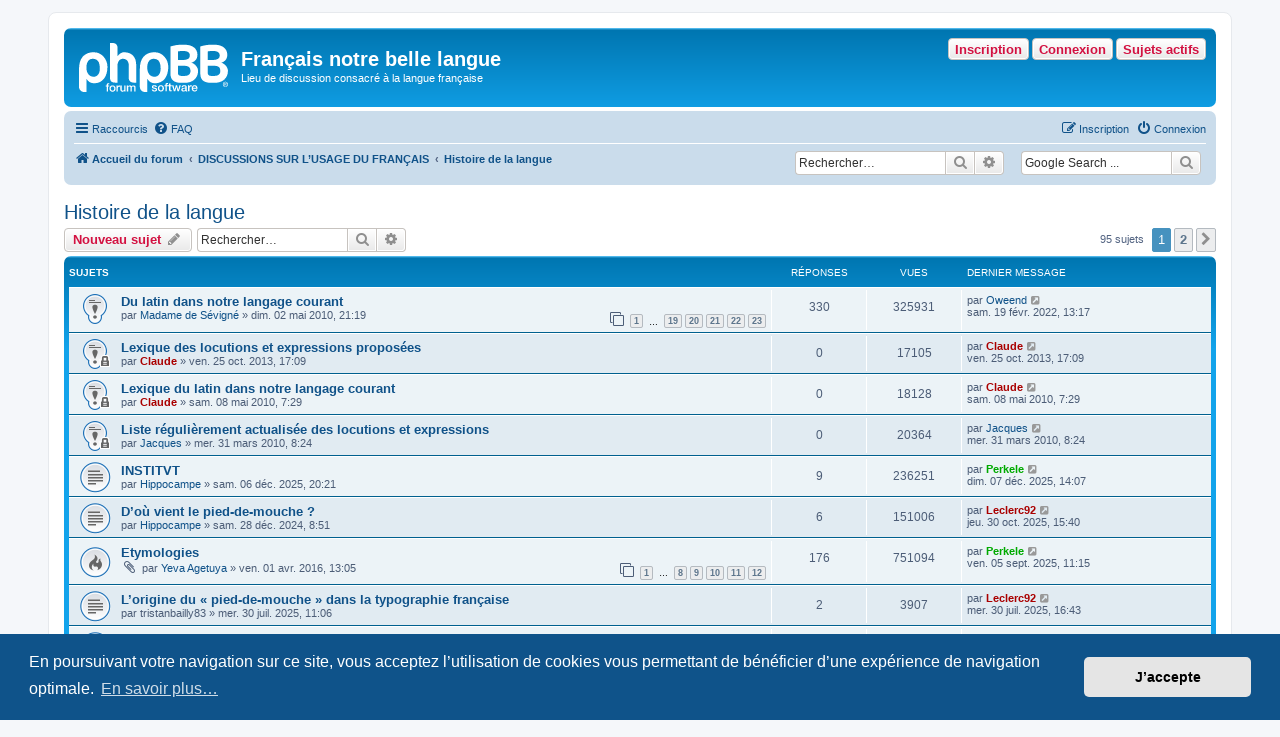

--- FILE ---
content_type: text/html; charset=UTF-8
request_url: https://www.achyra.org/francais/viewforum.php?f=2&sid=dad3656a2c1332c1f2209f379f47ae86
body_size: 13562
content:
<!DOCTYPE html>
<html dir="ltr" lang="fr">
<head>
<meta charset="utf-8" />
<meta http-equiv="X-UA-Compatible" content="IE=edge">
<meta name="viewport" content="width=device-width, initial-scale=1" />

<title>Histoire de la langue - Français notre belle langue</title>

	<link rel="alternate" type="application/atom+xml" title="Flux - Français notre belle langue" href="/francais/app.php/feed?sid=fe0a9d2cc337605492098bee2620eada">			<link rel="alternate" type="application/atom+xml" title="Flux - Nouveaux sujets" href="/francais/app.php/feed/topics?sid=fe0a9d2cc337605492098bee2620eada">	<link rel="alternate" type="application/atom+xml" title="Flux - Sujets actifs" href="/francais/app.php/feed/topics_active?sid=fe0a9d2cc337605492098bee2620eada">	<link rel="alternate" type="application/atom+xml" title="Flux - Forum - Histoire de la langue" href="/francais/app.php/feed/forum/2?sid=fe0a9d2cc337605492098bee2620eada">		
	<link rel="canonical" href="https://www.achyra.org/francais/viewforum.php?f=2">

<!--
	phpBB style name: prosilver
	Based on style:   prosilver (this is the default phpBB3 style)
	Original author:  Tom Beddard ( http://www.subBlue.com/ )
	Modified by:
-->

<link href="./assets/css/font-awesome.min.css?assets_version=100" rel="stylesheet">
<link href="./styles/prosilver/theme/stylesheet.css?assets_version=100" rel="stylesheet">
<link href="./styles/prosilver/theme/fr/stylesheet.css?assets_version=100" rel="stylesheet">



	<link href="./assets/cookieconsent/cookieconsent.min.css?assets_version=100" rel="stylesheet">

<!--[if lte IE 9]>
	<link href="./styles/prosilver/theme/tweaks.css?assets_version=100" rel="stylesheet">
<![endif]-->

<meta name="google-site-verification" content="" />

<link href="./ext/hifikabin/googlesearch/styles/prosilver/theme/googlesearch.css?assets_version=100" rel="stylesheet" media="screen">
<link href="./ext/hifikabin/navbarsearch/styles/prosilver/theme/navbarsearch.css?assets_version=100" rel="stylesheet" media="screen">
<link href="./ext/v12mike/symbols/styles/prosilver/theme/symbols.css?assets_version=100" rel="stylesheet" media="screen">
<link href="./ext/volksdevil/activitybuttons/styles/prosilver/theme/activitybuttons.css?assets_version=100" rel="stylesheet" media="screen">
<link href="./ext/vse/abbc3/styles/all/theme/abbc3_common.min.css?assets_version=100" rel="stylesheet" media="screen">
<link href="./ext/phpbb/ads/styles/all/theme/phpbbads.css?assets_version=100" rel="stylesheet" media="screen">




</head>
<body id="phpbb" class="nojs notouch section-viewforum ltr ">


<div id="wrap" class="wrap">
	<a id="top" class="top-anchor" accesskey="t"></a>
	<div id="page-header">
		<div class="headerbar" role="banner">
					<div class="inner">

			<div id="site-description" class="site-description">
		<a id="logo" class="logo" href="./index.php?sid=fe0a9d2cc337605492098bee2620eada" title="Accueil du forum">
					<span class="site_logo"></span>
				</a>
				<h1>Français notre belle langue</h1>
				<p>Lieu de discussion consacré à la langue française</p>
				<p class="skiplink"><a href="#start_here">Accéder au contenu</a></p>
			</div>

			<div class="activitymenu responsive-hide">
				<a href="./search.php?search_id=active_topics&amp;sid=fe0a9d2cc337605492098bee2620eada" class="button activitybutton">Sujets actifs</a>
		<a href="./ucp.php?mode=login&amp;redirect=viewforum.php%3Ff%3D2&amp;sid=fe0a9d2cc337605492098bee2620eada" title="Connexion" class="button activitybutton">Connexion</a>	<a href="./ucp.php?mode=register&amp;sid=fe0a9d2cc337605492098bee2620eada" class="button activitybutton">Inscription</a>
	</div>

<div class="activitymenuhide">
		<a href="./ucp.php?mode=login&amp;redirect=viewforum.php%3Ff%3D2&amp;sid=fe0a9d2cc337605492098bee2620eada" title="Connexion" class="button activitybutton">Connexion</a>
		<a href="./ucp.php?mode=register&amp;sid=fe0a9d2cc337605492098bee2620eada" class="button activitybutton">Inscription</a>
			<a href="./search.php?search_id=active_topics&amp;sid=fe0a9d2cc337605492098bee2620eada" class="button activitybutton">Sujets actifs</a>
		</div>						
			</div>
					</div>
				<div class="navbar" role="navigation">
	<div class="inner">

	<ul id="nav-main" class="nav-main linklist" role="menubar">

		<li id="quick-links" class="quick-links dropdown-container responsive-menu" data-skip-responsive="true">
			<a href="#" class="dropdown-trigger">
				<i class="icon fa-bars fa-fw" aria-hidden="true"></i><span>Raccourcis</span>
			</a>
			<div class="dropdown">
				<div class="pointer"><div class="pointer-inner"></div></div>
				<ul class="dropdown-contents" role="menu">
					
											<li class="separator"></li>
																									<li>
								<a href="./search.php?search_id=unanswered&amp;sid=fe0a9d2cc337605492098bee2620eada" role="menuitem">
									<i class="icon fa-file-o fa-fw icon-gray" aria-hidden="true"></i><span>Sujets sans réponse</span>
								</a>
							</li>
							<li>
								<a href="./search.php?search_id=active_topics&amp;sid=fe0a9d2cc337605492098bee2620eada" role="menuitem">
									<i class="icon fa-file-o fa-fw icon-blue" aria-hidden="true"></i><span>Sujets actifs</span>
								</a>
							</li>
							<li class="separator"></li>
							<li>
								<a href="./search.php?sid=fe0a9d2cc337605492098bee2620eada" role="menuitem">
									<i class="icon fa-search fa-fw" aria-hidden="true"></i><span>Rechercher</span>
								</a>
							</li>
					
										<li class="separator"></li>

									</ul>
			</div>
		</li>

				<li data-skip-responsive="true">
			<a href="/francais/app.php/help/faq?sid=fe0a9d2cc337605492098bee2620eada" rel="help" title="Foire aux questions" role="menuitem">
				<i class="icon fa-question-circle fa-fw" aria-hidden="true"></i><span>FAQ</span>
			</a>
		</li>
						
			<li class="rightside"  data-skip-responsive="true">
			<a href="./ucp.php?mode=login&amp;redirect=viewforum.php%3Ff%3D2&amp;sid=fe0a9d2cc337605492098bee2620eada" title="Connexion" accesskey="x" role="menuitem">
				<i class="icon fa-power-off fa-fw" aria-hidden="true"></i><span>Connexion</span>
			</a>
		</li>
					<li class="rightside" data-skip-responsive="true">
				<a href="./ucp.php?mode=register&amp;sid=fe0a9d2cc337605492098bee2620eada" role="menuitem">
					<i class="icon fa-pencil-square-o  fa-fw" aria-hidden="true"></i><span>Inscription</span>
				</a>
			</li>
						</ul>

	<ul id="nav-breadcrumbs" class="nav-breadcrumbs linklist navlinks" role="menubar">
				
		
		<li class="breadcrumbs" itemscope itemtype="https://schema.org/BreadcrumbList">

			
							<span class="crumb" itemtype="https://schema.org/ListItem" itemprop="itemListElement" itemscope><a itemprop="item" href="./index.php?sid=fe0a9d2cc337605492098bee2620eada" accesskey="h" data-navbar-reference="index"><i class="icon fa-home fa-fw"></i><span itemprop="name">Accueil du forum</span></a><meta itemprop="position" content="1" /></span>

											
								<span class="crumb" itemtype="https://schema.org/ListItem" itemprop="itemListElement" itemscope data-forum-id="17"><a itemprop="item" href="./viewforum.php?f=17&amp;sid=fe0a9d2cc337605492098bee2620eada"><span itemprop="name">DISCUSSIONS SUR L’USAGE DU FRANÇAIS</span></a><meta itemprop="position" content="2" /></span>
															
								<span class="crumb" itemtype="https://schema.org/ListItem" itemprop="itemListElement" itemscope data-forum-id="2"><a itemprop="item" href="./viewforum.php?f=2&amp;sid=fe0a9d2cc337605492098bee2620eada"><span itemprop="name">Histoire de la langue</span></a><meta itemprop="position" content="3" /></span>
							
					</li>

		<!--[if !IE]><!-->
<li id="g-search-box" class="search-box rightside responsive-hide">
	<form action="/francais/app.php/googlesearch?sid=fe0a9d2cc337605492098bee2620eada">
	<fieldset>
		<input name="cx" type="hidden" value="001327400994827536843:k-y_4qp-trc">
		<input name="q" type="search" maxlength="255" class="inputbox search tiny" value="" placeholder="Google Search ...">
		<button class="button button-search-google" type="submit" name="sitesearch" title="Google Search">
		<i class="icon fa-search fa-fw" aria-hidden="true"></i>
		</button>
	</fieldset>
</form>
</li>
<!--<![endif]-->
	<li id="search-box" class="search-box rightside responsive-hide">
		<form action="./search.php?sid=fe0a9d2cc337605492098bee2620eada" method="get" id="search">
	<fieldset>
		<input name="keywords" id="keyword" type="search" maxlength="128" title="Rechercher par mots-clés" class="inputbox search tiny" size="20" value="" placeholder="Rechercher…" >
			<button class="button button-search" type="submit" title="Rechercher">
			<i class="icon fa-search fa-fw" aria-hidden="true"></i><span class="sr-only">Rechercher</span>
			</button>
		<a href="./search.php?sid=fe0a9d2cc337605492098bee2620eada" class="button button-search-end" title="Recherche avancée">
			<i class="icon fa-cog fa-fw" aria-hidden="true"></i><span class="sr-only">Recherche avancée</span>
		</a>
	</fieldset>
</form>
	</li>
	<li class="rightside responsive-search">
		<a href="./search.php?sid=fe0a9d2cc337605492098bee2620eada" title="Accéder aux paramètres avancés de la recherche" role="menuitem">
			<i class="icon fa-search fa-fw" aria-hidden="true"></i><span class="sr-only">Rechercher</span>
		</a>
	</li>

			</ul>

	</div>
</div>
	</div>

	
	<a id="start_here" class="anchor"></a>
	<div id="page-body" class="page-body" role="main">
		
		<h2 class="forum-title"><a href="./viewforum.php?f=2&amp;sid=fe0a9d2cc337605492098bee2620eada">Histoire de la langue</a></h2>



	<div class="action-bar bar-top">

				
		<a href="./posting.php?mode=post&amp;f=2&amp;sid=fe0a9d2cc337605492098bee2620eada" class="button" title="Publier un nouveau sujet">
							<span>Nouveau sujet</span> <i class="icon fa-pencil fa-fw" aria-hidden="true"></i>
					</a>
				
			<div class="search-box" role="search">
			<form method="get" id="forum-search" action="./search.php?sid=fe0a9d2cc337605492098bee2620eada">
			<fieldset>
				<input class="inputbox search tiny" type="search" name="keywords" id="search_keywords" size="20" placeholder="Rechercher…" />
				<button class="button button-search" type="submit" title="Rechercher">
					<i class="icon fa-search fa-fw" aria-hidden="true"></i><span class="sr-only">Rechercher</span>
				</button>
				<a href="./search.php?fid%5B%5D=2&amp;sid=fe0a9d2cc337605492098bee2620eada" class="button button-search-end" title="Recherche avancée">
					<i class="icon fa-cog fa-fw" aria-hidden="true"></i><span class="sr-only">Recherche avancée</span>
				</a>
				<input type="hidden" name="fid[0]" value="2" />
<input type="hidden" name="sid" value="fe0a9d2cc337605492098bee2620eada" />

			</fieldset>
			</form>
		</div>
	
	<div class="pagination">
				95 sujets
					<ul>
		<li class="active"><span>1</span></li>
				<li><a class="button" href="./viewforum.php?f=2&amp;sid=fe0a9d2cc337605492098bee2620eada&amp;start=50" role="button">2</a></li>
				<li class="arrow next"><a class="button button-icon-only" href="./viewforum.php?f=2&amp;sid=fe0a9d2cc337605492098bee2620eada&amp;start=50" rel="next" role="button"><i class="icon fa-chevron-right fa-fw" aria-hidden="true"></i><span class="sr-only">Suivant</span></a></li>
	</ul>
			</div>

	</div>




	
			<div class="forumbg">
		<div class="inner">
		<ul class="topiclist">
			<li class="header">
				<dl class="row-item">
					<dt><div class="list-inner">Sujets</div></dt>
					<dd class="posts">Réponses</dd>
					<dd class="views">Vues</dd>
					<dd class="lastpost"><span>Dernier message</span></dd>
				</dl>
			</li>
		</ul>
		<ul class="topiclist topics">
	
				<li class="row bg1 sticky">
						<dl class="row-item sticky_read">
				<dt title="Aucun message non lu">
										<div class="list-inner">
																		<a href="./viewtopic.php?t=2722&amp;sid=fe0a9d2cc337605492098bee2620eada" class="topictitle">Du latin dans notre langage courant</a>																								<br />
						
												<div class="responsive-show" style="display: none;">
							Dernier message par <a href="./memberlist.php?mode=viewprofile&amp;u=3018&amp;sid=fe0a9d2cc337605492098bee2620eada" class="username">Oweend</a> &laquo; <a href="./viewtopic.php?p=111266&amp;sid=fe0a9d2cc337605492098bee2620eada#p111266" title="Aller au dernier message"><time datetime="2022-02-19T12:17:42+00:00">sam. 19 févr. 2022, 13:17</time></a>
													</div>
														<span class="responsive-show left-box" style="display: none;">Réponses : <strong>330</strong></span>
													
						<div class="topic-poster responsive-hide left-box">
																												par <a href="./memberlist.php?mode=viewprofile&amp;u=1043&amp;sid=fe0a9d2cc337605492098bee2620eada" class="username">Madame de Sévigné</a> &raquo; <time datetime="2010-05-02T19:19:05+00:00">dim. 02 mai 2010, 21:19</time>
																				</div>

												<div class="pagination">
							<span><i class="icon fa-clone fa-fw" aria-hidden="true"></i></span>
							<ul>
															<li><a class="button" href="./viewtopic.php?t=2722&amp;sid=fe0a9d2cc337605492098bee2620eada">1</a></li>
																							<li class="ellipsis"><span>…</span></li>
																							<li><a class="button" href="./viewtopic.php?t=2722&amp;sid=fe0a9d2cc337605492098bee2620eada&amp;start=270">19</a></li>
																							<li><a class="button" href="./viewtopic.php?t=2722&amp;sid=fe0a9d2cc337605492098bee2620eada&amp;start=285">20</a></li>
																							<li><a class="button" href="./viewtopic.php?t=2722&amp;sid=fe0a9d2cc337605492098bee2620eada&amp;start=300">21</a></li>
																							<li><a class="button" href="./viewtopic.php?t=2722&amp;sid=fe0a9d2cc337605492098bee2620eada&amp;start=315">22</a></li>
																							<li><a class="button" href="./viewtopic.php?t=2722&amp;sid=fe0a9d2cc337605492098bee2620eada&amp;start=330">23</a></li>
																																													</ul>
						</div>
						
											</div>
				</dt>
				<dd class="posts">330 <dfn>Réponses</dfn></dd>
				<dd class="views">325931 <dfn>Vues</dfn></dd>
				<dd class="lastpost">
					<span><dfn>Dernier message </dfn>par <a href="./memberlist.php?mode=viewprofile&amp;u=3018&amp;sid=fe0a9d2cc337605492098bee2620eada" class="username">Oweend</a>													<a href="./viewtopic.php?p=111266&amp;sid=fe0a9d2cc337605492098bee2620eada#p111266" title="Aller au dernier message">
								<i class="icon fa-external-link-square fa-fw icon-lightgray icon-md" aria-hidden="true"></i><span class="sr-only"></span>
							</a>
												<br /><time datetime="2022-02-19T12:17:42+00:00">sam. 19 févr. 2022, 13:17</time>
					</span>
				</dd>
			</dl>
					</li>
		
	

	
	
				<li class="row bg2 sticky">
						<dl class="row-item sticky_read_locked">
				<dt title="Ce sujet est verrouillé. Vous ne pouvez pas publier ou modifier de messages.">
										<div class="list-inner">
																		<a href="./viewtopic.php?t=4621&amp;sid=fe0a9d2cc337605492098bee2620eada" class="topictitle">Lexique des locutions et expressions proposées</a>																								<br />
						
												<div class="responsive-show" style="display: none;">
							Dernier message par <a href="./memberlist.php?mode=viewprofile&amp;u=54&amp;sid=fe0a9d2cc337605492098bee2620eada" style="color: #AA0000;" class="username-coloured">Claude</a> &laquo; <a href="./viewtopic.php?p=77562&amp;sid=fe0a9d2cc337605492098bee2620eada#p77562" title="Aller au dernier message"><time datetime="2013-10-25T15:09:25+00:00">ven. 25 oct. 2013, 17:09</time></a>
													</div>
													
						<div class="topic-poster responsive-hide left-box">
																												par <a href="./memberlist.php?mode=viewprofile&amp;u=54&amp;sid=fe0a9d2cc337605492098bee2620eada" style="color: #AA0000;" class="username-coloured">Claude</a> &raquo; <time datetime="2013-10-25T15:09:25+00:00">ven. 25 oct. 2013, 17:09</time>
																				</div>

						
											</div>
				</dt>
				<dd class="posts">0 <dfn>Réponses</dfn></dd>
				<dd class="views">17105 <dfn>Vues</dfn></dd>
				<dd class="lastpost">
					<span><dfn>Dernier message </dfn>par <a href="./memberlist.php?mode=viewprofile&amp;u=54&amp;sid=fe0a9d2cc337605492098bee2620eada" style="color: #AA0000;" class="username-coloured">Claude</a>													<a href="./viewtopic.php?p=77562&amp;sid=fe0a9d2cc337605492098bee2620eada#p77562" title="Aller au dernier message">
								<i class="icon fa-external-link-square fa-fw icon-lightgray icon-md" aria-hidden="true"></i><span class="sr-only"></span>
							</a>
												<br /><time datetime="2013-10-25T15:09:25+00:00">ven. 25 oct. 2013, 17:09</time>
					</span>
				</dd>
			</dl>
					</li>
		
	

	
	
				<li class="row bg1 sticky">
						<dl class="row-item sticky_read_locked">
				<dt title="Ce sujet est verrouillé. Vous ne pouvez pas publier ou modifier de messages.">
										<div class="list-inner">
																		<a href="./viewtopic.php?t=2729&amp;sid=fe0a9d2cc337605492098bee2620eada" class="topictitle">Lexique du latin dans notre langage courant</a>																								<br />
						
												<div class="responsive-show" style="display: none;">
							Dernier message par <a href="./memberlist.php?mode=viewprofile&amp;u=54&amp;sid=fe0a9d2cc337605492098bee2620eada" style="color: #AA0000;" class="username-coloured">Claude</a> &laquo; <a href="./viewtopic.php?p=41335&amp;sid=fe0a9d2cc337605492098bee2620eada#p41335" title="Aller au dernier message"><time datetime="2010-05-08T05:29:17+00:00">sam. 08 mai 2010, 7:29</time></a>
													</div>
													
						<div class="topic-poster responsive-hide left-box">
																												par <a href="./memberlist.php?mode=viewprofile&amp;u=54&amp;sid=fe0a9d2cc337605492098bee2620eada" style="color: #AA0000;" class="username-coloured">Claude</a> &raquo; <time datetime="2010-05-08T05:29:17+00:00">sam. 08 mai 2010, 7:29</time>
																				</div>

						
											</div>
				</dt>
				<dd class="posts">0 <dfn>Réponses</dfn></dd>
				<dd class="views">18128 <dfn>Vues</dfn></dd>
				<dd class="lastpost">
					<span><dfn>Dernier message </dfn>par <a href="./memberlist.php?mode=viewprofile&amp;u=54&amp;sid=fe0a9d2cc337605492098bee2620eada" style="color: #AA0000;" class="username-coloured">Claude</a>													<a href="./viewtopic.php?p=41335&amp;sid=fe0a9d2cc337605492098bee2620eada#p41335" title="Aller au dernier message">
								<i class="icon fa-external-link-square fa-fw icon-lightgray icon-md" aria-hidden="true"></i><span class="sr-only"></span>
							</a>
												<br /><time datetime="2010-05-08T05:29:17+00:00">sam. 08 mai 2010, 7:29</time>
					</span>
				</dd>
			</dl>
					</li>
		
	

	
	
				<li class="row bg2 sticky">
						<dl class="row-item sticky_read_locked">
				<dt title="Ce sujet est verrouillé. Vous ne pouvez pas publier ou modifier de messages.">
										<div class="list-inner">
																		<a href="./viewtopic.php?t=2669&amp;sid=fe0a9d2cc337605492098bee2620eada" class="topictitle">Liste régulièrement actualisée des locutions et expressions</a>																								<br />
						
												<div class="responsive-show" style="display: none;">
							Dernier message par <a href="./memberlist.php?mode=viewprofile&amp;u=5&amp;sid=fe0a9d2cc337605492098bee2620eada" class="username">Jacques</a> &laquo; <a href="./viewtopic.php?p=40219&amp;sid=fe0a9d2cc337605492098bee2620eada#p40219" title="Aller au dernier message"><time datetime="2010-03-31T06:24:25+00:00">mer. 31 mars 2010, 8:24</time></a>
													</div>
													
						<div class="topic-poster responsive-hide left-box">
																												par <a href="./memberlist.php?mode=viewprofile&amp;u=5&amp;sid=fe0a9d2cc337605492098bee2620eada" class="username">Jacques</a> &raquo; <time datetime="2010-03-31T06:24:25+00:00">mer. 31 mars 2010, 8:24</time>
																				</div>

						
											</div>
				</dt>
				<dd class="posts">0 <dfn>Réponses</dfn></dd>
				<dd class="views">20364 <dfn>Vues</dfn></dd>
				<dd class="lastpost">
					<span><dfn>Dernier message </dfn>par <a href="./memberlist.php?mode=viewprofile&amp;u=5&amp;sid=fe0a9d2cc337605492098bee2620eada" class="username">Jacques</a>													<a href="./viewtopic.php?p=40219&amp;sid=fe0a9d2cc337605492098bee2620eada#p40219" title="Aller au dernier message">
								<i class="icon fa-external-link-square fa-fw icon-lightgray icon-md" aria-hidden="true"></i><span class="sr-only"></span>
							</a>
												<br /><time datetime="2010-03-31T06:24:25+00:00">mer. 31 mars 2010, 8:24</time>
					</span>
				</dd>
			</dl>
					</li>
		
	

	
	
				<li class="row bg1">
						<dl class="row-item topic_read">
				<dt title="Aucun message non lu">
										<div class="list-inner">
																		<a href="./viewtopic.php?t=7177&amp;sid=fe0a9d2cc337605492098bee2620eada" class="topictitle">INSTITVT</a>																								<br />
						
												<div class="responsive-show" style="display: none;">
							Dernier message par <a href="./memberlist.php?mode=viewprofile&amp;u=10&amp;sid=fe0a9d2cc337605492098bee2620eada" style="color: #00AA00;" class="username-coloured">Perkele</a> &laquo; <a href="./viewtopic.php?p=136784&amp;sid=fe0a9d2cc337605492098bee2620eada#p136784" title="Aller au dernier message"><time datetime="2025-12-07T13:07:31+00:00">dim. 07 déc. 2025, 14:07</time></a>
													</div>
														<span class="responsive-show left-box" style="display: none;">Réponses : <strong>9</strong></span>
													
						<div class="topic-poster responsive-hide left-box">
																												par <a href="./memberlist.php?mode=viewprofile&amp;u=1486&amp;sid=fe0a9d2cc337605492098bee2620eada" class="username">Hippocampe</a> &raquo; <time datetime="2025-12-06T19:21:30+00:00">sam. 06 déc. 2025, 20:21</time>
																				</div>

						
											</div>
				</dt>
				<dd class="posts">9 <dfn>Réponses</dfn></dd>
				<dd class="views">236251 <dfn>Vues</dfn></dd>
				<dd class="lastpost">
					<span><dfn>Dernier message </dfn>par <a href="./memberlist.php?mode=viewprofile&amp;u=10&amp;sid=fe0a9d2cc337605492098bee2620eada" style="color: #00AA00;" class="username-coloured">Perkele</a>													<a href="./viewtopic.php?p=136784&amp;sid=fe0a9d2cc337605492098bee2620eada#p136784" title="Aller au dernier message">
								<i class="icon fa-external-link-square fa-fw icon-lightgray icon-md" aria-hidden="true"></i><span class="sr-only"></span>
							</a>
												<br /><time datetime="2025-12-07T13:07:31+00:00">dim. 07 déc. 2025, 14:07</time>
					</span>
				</dd>
			</dl>
					</li>
		
	

	
	
				<li class="row bg2">
						<dl class="row-item topic_read">
				<dt title="Aucun message non lu">
										<div class="list-inner">
																		<a href="./viewtopic.php?t=6971&amp;sid=fe0a9d2cc337605492098bee2620eada" class="topictitle">D’où vient le pied-de-mouche ?</a>																								<br />
						
												<div class="responsive-show" style="display: none;">
							Dernier message par <a href="./memberlist.php?mode=viewprofile&amp;u=1897&amp;sid=fe0a9d2cc337605492098bee2620eada" style="color: #AA0000;" class="username-coloured">Leclerc92</a> &laquo; <a href="./viewtopic.php?p=135587&amp;sid=fe0a9d2cc337605492098bee2620eada#p135587" title="Aller au dernier message"><time datetime="2025-10-30T14:40:32+00:00">jeu. 30 oct. 2025, 15:40</time></a>
													</div>
														<span class="responsive-show left-box" style="display: none;">Réponses : <strong>6</strong></span>
													
						<div class="topic-poster responsive-hide left-box">
																												par <a href="./memberlist.php?mode=viewprofile&amp;u=1486&amp;sid=fe0a9d2cc337605492098bee2620eada" class="username">Hippocampe</a> &raquo; <time datetime="2024-12-28T07:51:23+00:00">sam. 28 déc. 2024, 8:51</time>
																				</div>

						
											</div>
				</dt>
				<dd class="posts">6 <dfn>Réponses</dfn></dd>
				<dd class="views">151006 <dfn>Vues</dfn></dd>
				<dd class="lastpost">
					<span><dfn>Dernier message </dfn>par <a href="./memberlist.php?mode=viewprofile&amp;u=1897&amp;sid=fe0a9d2cc337605492098bee2620eada" style="color: #AA0000;" class="username-coloured">Leclerc92</a>													<a href="./viewtopic.php?p=135587&amp;sid=fe0a9d2cc337605492098bee2620eada#p135587" title="Aller au dernier message">
								<i class="icon fa-external-link-square fa-fw icon-lightgray icon-md" aria-hidden="true"></i><span class="sr-only"></span>
							</a>
												<br /><time datetime="2025-10-30T14:40:32+00:00">jeu. 30 oct. 2025, 15:40</time>
					</span>
				</dd>
			</dl>
					</li>
		
	

	
	
				<li class="row bg1">
						<dl class="row-item topic_read_hot">
				<dt title="Aucun message non lu">
										<div class="list-inner">
																		<a href="./viewtopic.php?t=5299&amp;sid=fe0a9d2cc337605492098bee2620eada" class="topictitle">Etymologies</a>																								<br />
						
												<div class="responsive-show" style="display: none;">
							Dernier message par <a href="./memberlist.php?mode=viewprofile&amp;u=10&amp;sid=fe0a9d2cc337605492098bee2620eada" style="color: #00AA00;" class="username-coloured">Perkele</a> &laquo; <a href="./viewtopic.php?p=133335&amp;sid=fe0a9d2cc337605492098bee2620eada#p133335" title="Aller au dernier message"><time datetime="2025-09-05T09:15:25+00:00">ven. 05 sept. 2025, 11:15</time></a>
													</div>
														<span class="responsive-show left-box" style="display: none;">Réponses : <strong>176</strong></span>
													
						<div class="topic-poster responsive-hide left-box">
														<i class="icon fa-paperclip fa-fw" aria-hidden="true"></i>														par <a href="./memberlist.php?mode=viewprofile&amp;u=2223&amp;sid=fe0a9d2cc337605492098bee2620eada" class="username">Yeva Agetuya</a> &raquo; <time datetime="2016-04-01T11:05:01+00:00">ven. 01 avr. 2016, 13:05</time>
																				</div>

												<div class="pagination">
							<span><i class="icon fa-clone fa-fw" aria-hidden="true"></i></span>
							<ul>
															<li><a class="button" href="./viewtopic.php?t=5299&amp;sid=fe0a9d2cc337605492098bee2620eada">1</a></li>
																							<li class="ellipsis"><span>…</span></li>
																							<li><a class="button" href="./viewtopic.php?t=5299&amp;sid=fe0a9d2cc337605492098bee2620eada&amp;start=105">8</a></li>
																							<li><a class="button" href="./viewtopic.php?t=5299&amp;sid=fe0a9d2cc337605492098bee2620eada&amp;start=120">9</a></li>
																							<li><a class="button" href="./viewtopic.php?t=5299&amp;sid=fe0a9d2cc337605492098bee2620eada&amp;start=135">10</a></li>
																							<li><a class="button" href="./viewtopic.php?t=5299&amp;sid=fe0a9d2cc337605492098bee2620eada&amp;start=150">11</a></li>
																							<li><a class="button" href="./viewtopic.php?t=5299&amp;sid=fe0a9d2cc337605492098bee2620eada&amp;start=165">12</a></li>
																																													</ul>
						</div>
						
											</div>
				</dt>
				<dd class="posts">176 <dfn>Réponses</dfn></dd>
				<dd class="views">751094 <dfn>Vues</dfn></dd>
				<dd class="lastpost">
					<span><dfn>Dernier message </dfn>par <a href="./memberlist.php?mode=viewprofile&amp;u=10&amp;sid=fe0a9d2cc337605492098bee2620eada" style="color: #00AA00;" class="username-coloured">Perkele</a>													<a href="./viewtopic.php?p=133335&amp;sid=fe0a9d2cc337605492098bee2620eada#p133335" title="Aller au dernier message">
								<i class="icon fa-external-link-square fa-fw icon-lightgray icon-md" aria-hidden="true"></i><span class="sr-only"></span>
							</a>
												<br /><time datetime="2025-09-05T09:15:25+00:00">ven. 05 sept. 2025, 11:15</time>
					</span>
				</dd>
			</dl>
					</li>
		
	

	
	
				<li class="row bg2">
						<dl class="row-item topic_read">
				<dt title="Aucun message non lu">
										<div class="list-inner">
																		<a href="./viewtopic.php?t=7110&amp;sid=fe0a9d2cc337605492098bee2620eada" class="topictitle">L’origine du « pied-de-mouche » dans la typographie française</a>																								<br />
						
												<div class="responsive-show" style="display: none;">
							Dernier message par <a href="./memberlist.php?mode=viewprofile&amp;u=1897&amp;sid=fe0a9d2cc337605492098bee2620eada" style="color: #AA0000;" class="username-coloured">Leclerc92</a> &laquo; <a href="./viewtopic.php?p=132495&amp;sid=fe0a9d2cc337605492098bee2620eada#p132495" title="Aller au dernier message"><time datetime="2025-07-30T14:43:00+00:00">mer. 30 juil. 2025, 16:43</time></a>
													</div>
														<span class="responsive-show left-box" style="display: none;">Réponses : <strong>2</strong></span>
													
						<div class="topic-poster responsive-hide left-box">
																												par <span class="username">tristanbailly83</span> &raquo; <time datetime="2025-07-30T09:06:42+00:00">mer. 30 juil. 2025, 11:06</time>
																				</div>

						
											</div>
				</dt>
				<dd class="posts">2 <dfn>Réponses</dfn></dd>
				<dd class="views">3907 <dfn>Vues</dfn></dd>
				<dd class="lastpost">
					<span><dfn>Dernier message </dfn>par <a href="./memberlist.php?mode=viewprofile&amp;u=1897&amp;sid=fe0a9d2cc337605492098bee2620eada" style="color: #AA0000;" class="username-coloured">Leclerc92</a>													<a href="./viewtopic.php?p=132495&amp;sid=fe0a9d2cc337605492098bee2620eada#p132495" title="Aller au dernier message">
								<i class="icon fa-external-link-square fa-fw icon-lightgray icon-md" aria-hidden="true"></i><span class="sr-only"></span>
							</a>
												<br /><time datetime="2025-07-30T14:43:00+00:00">mer. 30 juil. 2025, 16:43</time>
					</span>
				</dd>
			</dl>
					</li>
		
	

	
	
				<li class="row bg1">
						<dl class="row-item topic_read">
				<dt title="Aucun message non lu">
										<div class="list-inner">
																		<a href="./viewtopic.php?t=7009&amp;sid=fe0a9d2cc337605492098bee2620eada" class="topictitle">Le parler populaire au 18e siècle</a>																								<br />
						
												<div class="responsive-show" style="display: none;">
							Dernier message par <a href="./memberlist.php?mode=viewprofile&amp;u=3301&amp;sid=fe0a9d2cc337605492098bee2620eada" class="username">Uranie</a> &laquo; <a href="./viewtopic.php?p=129614&amp;sid=fe0a9d2cc337605492098bee2620eada#p129614" title="Aller au dernier message"><time datetime="2025-03-28T12:34:00+00:00">ven. 28 mars 2025, 13:34</time></a>
													</div>
														<span class="responsive-show left-box" style="display: none;">Réponses : <strong>8</strong></span>
													
						<div class="topic-poster responsive-hide left-box">
																												par <a href="./memberlist.php?mode=viewprofile&amp;u=3301&amp;sid=fe0a9d2cc337605492098bee2620eada" class="username">Uranie</a> &raquo; <time datetime="2025-03-25T17:42:00+00:00">mar. 25 mars 2025, 18:42</time>
																				</div>

						
											</div>
				</dt>
				<dd class="posts">8 <dfn>Réponses</dfn></dd>
				<dd class="views">22680 <dfn>Vues</dfn></dd>
				<dd class="lastpost">
					<span><dfn>Dernier message </dfn>par <a href="./memberlist.php?mode=viewprofile&amp;u=3301&amp;sid=fe0a9d2cc337605492098bee2620eada" class="username">Uranie</a>													<a href="./viewtopic.php?p=129614&amp;sid=fe0a9d2cc337605492098bee2620eada#p129614" title="Aller au dernier message">
								<i class="icon fa-external-link-square fa-fw icon-lightgray icon-md" aria-hidden="true"></i><span class="sr-only"></span>
							</a>
												<br /><time datetime="2025-03-28T12:34:00+00:00">ven. 28 mars 2025, 13:34</time>
					</span>
				</dd>
			</dl>
					</li>
		
	

	
	
				<li class="row bg2">
						<dl class="row-item topic_read_hot">
				<dt title="Aucun message non lu">
										<div class="list-inner">
																		<a href="./viewtopic.php?t=5346&amp;sid=fe0a9d2cc337605492098bee2620eada" class="topictitle">Français uchronique</a>																								<br />
						
												<div class="responsive-show" style="display: none;">
							Dernier message par <a href="./memberlist.php?mode=viewprofile&amp;u=1486&amp;sid=fe0a9d2cc337605492098bee2620eada" class="username">Hippocampe</a> &laquo; <a href="./viewtopic.php?p=129505&amp;sid=fe0a9d2cc337605492098bee2620eada#p129505" title="Aller au dernier message"><time datetime="2025-03-23T21:11:37+00:00">dim. 23 mars 2025, 22:11</time></a>
													</div>
														<span class="responsive-show left-box" style="display: none;">Réponses : <strong>133</strong></span>
													
						<div class="topic-poster responsive-hide left-box">
																												par <a href="./memberlist.php?mode=viewprofile&amp;u=2223&amp;sid=fe0a9d2cc337605492098bee2620eada" class="username">Yeva Agetuya</a> &raquo; <time datetime="2016-06-11T18:06:00+00:00">sam. 11 juin 2016, 20:06</time>
																				</div>

												<div class="pagination">
							<span><i class="icon fa-clone fa-fw" aria-hidden="true"></i></span>
							<ul>
															<li><a class="button" href="./viewtopic.php?t=5346&amp;sid=fe0a9d2cc337605492098bee2620eada">1</a></li>
																							<li class="ellipsis"><span>…</span></li>
																							<li><a class="button" href="./viewtopic.php?t=5346&amp;sid=fe0a9d2cc337605492098bee2620eada&amp;start=60">5</a></li>
																							<li><a class="button" href="./viewtopic.php?t=5346&amp;sid=fe0a9d2cc337605492098bee2620eada&amp;start=75">6</a></li>
																							<li><a class="button" href="./viewtopic.php?t=5346&amp;sid=fe0a9d2cc337605492098bee2620eada&amp;start=90">7</a></li>
																							<li><a class="button" href="./viewtopic.php?t=5346&amp;sid=fe0a9d2cc337605492098bee2620eada&amp;start=105">8</a></li>
																							<li><a class="button" href="./viewtopic.php?t=5346&amp;sid=fe0a9d2cc337605492098bee2620eada&amp;start=120">9</a></li>
																																													</ul>
						</div>
						
											</div>
				</dt>
				<dd class="posts">133 <dfn>Réponses</dfn></dd>
				<dd class="views">124096 <dfn>Vues</dfn></dd>
				<dd class="lastpost">
					<span><dfn>Dernier message </dfn>par <a href="./memberlist.php?mode=viewprofile&amp;u=1486&amp;sid=fe0a9d2cc337605492098bee2620eada" class="username">Hippocampe</a>													<a href="./viewtopic.php?p=129505&amp;sid=fe0a9d2cc337605492098bee2620eada#p129505" title="Aller au dernier message">
								<i class="icon fa-external-link-square fa-fw icon-lightgray icon-md" aria-hidden="true"></i><span class="sr-only"></span>
							</a>
												<br /><time datetime="2025-03-23T21:11:37+00:00">dim. 23 mars 2025, 22:11</time>
					</span>
				</dd>
			</dl>
					</li>
		
	

	
	
				<li class="row bg1">
						<dl class="row-item topic_read_hot">
				<dt title="Aucun message non lu">
										<div class="list-inner">
																		<a href="./viewtopic.php?t=2810&amp;sid=fe0a9d2cc337605492098bee2620eada" class="topictitle">Adjectifs venant de noms propres.</a>																								<br />
						
												<div class="responsive-show" style="display: none;">
							Dernier message par <a href="./memberlist.php?mode=viewprofile&amp;u=1486&amp;sid=fe0a9d2cc337605492098bee2620eada" class="username">Hippocampe</a> &laquo; <a href="./viewtopic.php?p=129388&amp;sid=fe0a9d2cc337605492098bee2620eada#p129388" title="Aller au dernier message"><time datetime="2025-03-18T23:26:42+00:00">mer. 19 mars 2025, 0:26</time></a>
													</div>
														<span class="responsive-show left-box" style="display: none;">Réponses : <strong>50</strong></span>
													
						<div class="topic-poster responsive-hide left-box">
																												par <a href="./memberlist.php?mode=viewprofile&amp;u=1043&amp;sid=fe0a9d2cc337605492098bee2620eada" class="username">Madame de Sévigné</a> &raquo; <time datetime="2010-06-24T21:50:21+00:00">jeu. 24 juin 2010, 23:50</time>
																				</div>

												<div class="pagination">
							<span><i class="icon fa-clone fa-fw" aria-hidden="true"></i></span>
							<ul>
															<li><a class="button" href="./viewtopic.php?t=2810&amp;sid=fe0a9d2cc337605492098bee2620eada">1</a></li>
																							<li><a class="button" href="./viewtopic.php?t=2810&amp;sid=fe0a9d2cc337605492098bee2620eada&amp;start=15">2</a></li>
																							<li><a class="button" href="./viewtopic.php?t=2810&amp;sid=fe0a9d2cc337605492098bee2620eada&amp;start=30">3</a></li>
																							<li><a class="button" href="./viewtopic.php?t=2810&amp;sid=fe0a9d2cc337605492098bee2620eada&amp;start=45">4</a></li>
																																													</ul>
						</div>
						
											</div>
				</dt>
				<dd class="posts">50 <dfn>Réponses</dfn></dd>
				<dd class="views">76622 <dfn>Vues</dfn></dd>
				<dd class="lastpost">
					<span><dfn>Dernier message </dfn>par <a href="./memberlist.php?mode=viewprofile&amp;u=1486&amp;sid=fe0a9d2cc337605492098bee2620eada" class="username">Hippocampe</a>													<a href="./viewtopic.php?p=129388&amp;sid=fe0a9d2cc337605492098bee2620eada#p129388" title="Aller au dernier message">
								<i class="icon fa-external-link-square fa-fw icon-lightgray icon-md" aria-hidden="true"></i><span class="sr-only"></span>
							</a>
												<br /><time datetime="2025-03-18T23:26:42+00:00">mer. 19 mars 2025, 0:26</time>
					</span>
				</dd>
			</dl>
					</li>
		
	

	
	
				<li class="row bg2">
						<dl class="row-item topic_read">
				<dt title="Aucun message non lu">
										<div class="list-inner">
																		<a href="./viewtopic.php?t=6952&amp;sid=fe0a9d2cc337605492098bee2620eada" class="topictitle">Dis, ils parlaient quelle langue nos ancêtres?</a>																								<br />
						
												<div class="responsive-show" style="display: none;">
							Dernier message par <a href="./memberlist.php?mode=viewprofile&amp;u=10&amp;sid=fe0a9d2cc337605492098bee2620eada" style="color: #00AA00;" class="username-coloured">Perkele</a> &laquo; <a href="./viewtopic.php?p=125369&amp;sid=fe0a9d2cc337605492098bee2620eada#p125369" title="Aller au dernier message"><time datetime="2024-12-09T08:31:41+00:00">lun. 09 déc. 2024, 9:31</time></a>
													</div>
														<span class="responsive-show left-box" style="display: none;">Réponses : <strong>6</strong></span>
													
						<div class="topic-poster responsive-hide left-box">
																												par <a href="./memberlist.php?mode=viewprofile&amp;u=1486&amp;sid=fe0a9d2cc337605492098bee2620eada" class="username">Hippocampe</a> &raquo; <time datetime="2024-12-07T21:22:44+00:00">sam. 07 déc. 2024, 22:22</time>
																				</div>

						
											</div>
				</dt>
				<dd class="posts">6 <dfn>Réponses</dfn></dd>
				<dd class="views">15451 <dfn>Vues</dfn></dd>
				<dd class="lastpost">
					<span><dfn>Dernier message </dfn>par <a href="./memberlist.php?mode=viewprofile&amp;u=10&amp;sid=fe0a9d2cc337605492098bee2620eada" style="color: #00AA00;" class="username-coloured">Perkele</a>													<a href="./viewtopic.php?p=125369&amp;sid=fe0a9d2cc337605492098bee2620eada#p125369" title="Aller au dernier message">
								<i class="icon fa-external-link-square fa-fw icon-lightgray icon-md" aria-hidden="true"></i><span class="sr-only"></span>
							</a>
												<br /><time datetime="2024-12-09T08:31:41+00:00">lun. 09 déc. 2024, 9:31</time>
					</span>
				</dd>
			</dl>
					</li>
		
	

	
	
				<li class="row bg1">
						<dl class="row-item topic_read_hot">
				<dt title="Aucun message non lu">
										<div class="list-inner">
																		<a href="./viewtopic.php?t=5329&amp;sid=fe0a9d2cc337605492098bee2620eada" class="topictitle">Les composés avec racines latines et grecques</a>																								<br />
						
												<div class="responsive-show" style="display: none;">
							Dernier message par <a href="./memberlist.php?mode=viewprofile&amp;u=1841&amp;sid=fe0a9d2cc337605492098bee2620eada" class="username">jarnicoton</a> &laquo; <a href="./viewtopic.php?p=114609&amp;sid=fe0a9d2cc337605492098bee2620eada#p114609" title="Aller au dernier message"><time datetime="2024-03-26T22:30:06+00:00">mar. 26 mars 2024, 23:30</time></a>
													</div>
														<span class="responsive-show left-box" style="display: none;">Réponses : <strong>30</strong></span>
													
						<div class="topic-poster responsive-hide left-box">
																												par <a href="./memberlist.php?mode=viewprofile&amp;u=2223&amp;sid=fe0a9d2cc337605492098bee2620eada" class="username">Yeva Agetuya</a> &raquo; <time datetime="2016-05-13T13:40:00+00:00">ven. 13 mai 2016, 15:40</time>
																				</div>

												<div class="pagination">
							<span><i class="icon fa-clone fa-fw" aria-hidden="true"></i></span>
							<ul>
															<li><a class="button" href="./viewtopic.php?t=5329&amp;sid=fe0a9d2cc337605492098bee2620eada">1</a></li>
																							<li><a class="button" href="./viewtopic.php?t=5329&amp;sid=fe0a9d2cc337605492098bee2620eada&amp;start=15">2</a></li>
																							<li><a class="button" href="./viewtopic.php?t=5329&amp;sid=fe0a9d2cc337605492098bee2620eada&amp;start=30">3</a></li>
																																													</ul>
						</div>
						
											</div>
				</dt>
				<dd class="posts">30 <dfn>Réponses</dfn></dd>
				<dd class="views">52513 <dfn>Vues</dfn></dd>
				<dd class="lastpost">
					<span><dfn>Dernier message </dfn>par <a href="./memberlist.php?mode=viewprofile&amp;u=1841&amp;sid=fe0a9d2cc337605492098bee2620eada" class="username">jarnicoton</a>													<a href="./viewtopic.php?p=114609&amp;sid=fe0a9d2cc337605492098bee2620eada#p114609" title="Aller au dernier message">
								<i class="icon fa-external-link-square fa-fw icon-lightgray icon-md" aria-hidden="true"></i><span class="sr-only"></span>
							</a>
												<br /><time datetime="2024-03-26T22:30:06+00:00">mar. 26 mars 2024, 23:30</time>
					</span>
				</dd>
			</dl>
					</li>
		
	

	
	
				<li class="row bg2">
						<dl class="row-item topic_read">
				<dt title="Aucun message non lu">
										<div class="list-inner">
																		<a href="./viewtopic.php?t=6795&amp;sid=fe0a9d2cc337605492098bee2620eada" class="topictitle">Achetez, sapristi !</a>																								<br />
						
												<div class="responsive-show" style="display: none;">
							Dernier message par <a href="./memberlist.php?mode=viewprofile&amp;u=1841&amp;sid=fe0a9d2cc337605492098bee2620eada" class="username">jarnicoton</a> &laquo; <a href="./viewtopic.php?p=114569&amp;sid=fe0a9d2cc337605492098bee2620eada#p114569" title="Aller au dernier message"><time datetime="2024-03-12T15:50:07+00:00">mar. 12 mars 2024, 16:50</time></a>
													</div>
														<span class="responsive-show left-box" style="display: none;">Réponses : <strong>4</strong></span>
													
						<div class="topic-poster responsive-hide left-box">
																												par <a href="./memberlist.php?mode=viewprofile&amp;u=1841&amp;sid=fe0a9d2cc337605492098bee2620eada" class="username">jarnicoton</a> &raquo; <time datetime="2024-03-11T20:03:11+00:00">lun. 11 mars 2024, 21:03</time>
																				</div>

						
											</div>
				</dt>
				<dd class="posts">4 <dfn>Réponses</dfn></dd>
				<dd class="views">15344 <dfn>Vues</dfn></dd>
				<dd class="lastpost">
					<span><dfn>Dernier message </dfn>par <a href="./memberlist.php?mode=viewprofile&amp;u=1841&amp;sid=fe0a9d2cc337605492098bee2620eada" class="username">jarnicoton</a>													<a href="./viewtopic.php?p=114569&amp;sid=fe0a9d2cc337605492098bee2620eada#p114569" title="Aller au dernier message">
								<i class="icon fa-external-link-square fa-fw icon-lightgray icon-md" aria-hidden="true"></i><span class="sr-only"></span>
							</a>
												<br /><time datetime="2024-03-12T15:50:07+00:00">mar. 12 mars 2024, 16:50</time>
					</span>
				</dd>
			</dl>
					</li>
		
	

	
	
				<li class="row bg1">
						<dl class="row-item topic_read">
				<dt title="Aucun message non lu">
										<div class="list-inner">
																		<a href="./viewtopic.php?t=6732&amp;sid=fe0a9d2cc337605492098bee2620eada" class="topictitle">hélo-</a>																								<br />
						
												<div class="responsive-show" style="display: none;">
							Dernier message par <span class="username">Deleted User 2206</span> &laquo; <a href="./viewtopic.php?p=113954&amp;sid=fe0a9d2cc337605492098bee2620eada#p113954" title="Aller au dernier message"><time datetime="2023-10-18T12:27:18+00:00">mer. 18 oct. 2023, 14:27</time></a>
													</div>
														<span class="responsive-show left-box" style="display: none;">Réponses : <strong>4</strong></span>
													
						<div class="topic-poster responsive-hide left-box">
																												par <span class="username">Deleted User 2206</span> &raquo; <time datetime="2023-10-17T13:27:20+00:00">mar. 17 oct. 2023, 15:27</time>
																				</div>

						
											</div>
				</dt>
				<dd class="posts">4 <dfn>Réponses</dfn></dd>
				<dd class="views">16641 <dfn>Vues</dfn></dd>
				<dd class="lastpost">
					<span><dfn>Dernier message </dfn>par <span class="username">Deleted User 2206</span>													<a href="./viewtopic.php?p=113954&amp;sid=fe0a9d2cc337605492098bee2620eada#p113954" title="Aller au dernier message">
								<i class="icon fa-external-link-square fa-fw icon-lightgray icon-md" aria-hidden="true"></i><span class="sr-only"></span>
							</a>
												<br /><time datetime="2023-10-18T12:27:18+00:00">mer. 18 oct. 2023, 14:27</time>
					</span>
				</dd>
			</dl>
					</li>
		
	

	
	
				<li class="row bg2">
						<dl class="row-item topic_read">
				<dt title="Aucun message non lu">
										<div class="list-inner">
																		<a href="./viewtopic.php?t=6690&amp;sid=fe0a9d2cc337605492098bee2620eada" class="topictitle">tapho-</a>																								<br />
						
												<div class="responsive-show" style="display: none;">
							Dernier message par <a href="./memberlist.php?mode=viewprofile&amp;u=1841&amp;sid=fe0a9d2cc337605492098bee2620eada" class="username">jarnicoton</a> &laquo; <a href="./viewtopic.php?p=113738&amp;sid=fe0a9d2cc337605492098bee2620eada#p113738" title="Aller au dernier message"><time datetime="2023-08-14T11:07:16+00:00">lun. 14 août 2023, 13:07</time></a>
													</div>
														<span class="responsive-show left-box" style="display: none;">Réponses : <strong>4</strong></span>
													
						<div class="topic-poster responsive-hide left-box">
																												par <span class="username">Deleted User 2206</span> &raquo; <time datetime="2023-05-14T09:52:13+00:00">dim. 14 mai 2023, 11:52</time>
																				</div>

						
											</div>
				</dt>
				<dd class="posts">4 <dfn>Réponses</dfn></dd>
				<dd class="views">19657 <dfn>Vues</dfn></dd>
				<dd class="lastpost">
					<span><dfn>Dernier message </dfn>par <a href="./memberlist.php?mode=viewprofile&amp;u=1841&amp;sid=fe0a9d2cc337605492098bee2620eada" class="username">jarnicoton</a>													<a href="./viewtopic.php?p=113738&amp;sid=fe0a9d2cc337605492098bee2620eada#p113738" title="Aller au dernier message">
								<i class="icon fa-external-link-square fa-fw icon-lightgray icon-md" aria-hidden="true"></i><span class="sr-only"></span>
							</a>
												<br /><time datetime="2023-08-14T11:07:16+00:00">lun. 14 août 2023, 13:07</time>
					</span>
				</dd>
			</dl>
					</li>
		
	

	
	
				<li class="row bg1">
						<dl class="row-item topic_read_hot">
				<dt title="Aucun message non lu">
										<div class="list-inner">
																		<a href="./viewtopic.php?t=2670&amp;sid=fe0a9d2cc337605492098bee2620eada" class="topictitle">Locutions et expressions proposées et commentaires éventuels</a>																								<br />
						
												<div class="responsive-show" style="display: none;">
							Dernier message par <a href="./memberlist.php?mode=viewprofile&amp;u=10&amp;sid=fe0a9d2cc337605492098bee2620eada" style="color: #00AA00;" class="username-coloured">Perkele</a> &laquo; <a href="./viewtopic.php?p=112437&amp;sid=fe0a9d2cc337605492098bee2620eada#p112437" title="Aller au dernier message"><time datetime="2022-09-17T13:16:30+00:00">sam. 17 sept. 2022, 15:16</time></a>
													</div>
														<span class="responsive-show left-box" style="display: none;">Réponses : <strong>49</strong></span>
													
						<div class="topic-poster responsive-hide left-box">
																												par <a href="./memberlist.php?mode=viewprofile&amp;u=864&amp;sid=fe0a9d2cc337605492098bee2620eada" style="color: #AA0000;" class="username-coloured">Jacques-André-Albert</a> &raquo; <time datetime="2010-03-31T07:09:35+00:00">mer. 31 mars 2010, 9:09</time>
																				</div>

												<div class="pagination">
							<span><i class="icon fa-clone fa-fw" aria-hidden="true"></i></span>
							<ul>
															<li><a class="button" href="./viewtopic.php?t=2670&amp;sid=fe0a9d2cc337605492098bee2620eada">1</a></li>
																							<li><a class="button" href="./viewtopic.php?t=2670&amp;sid=fe0a9d2cc337605492098bee2620eada&amp;start=15">2</a></li>
																							<li><a class="button" href="./viewtopic.php?t=2670&amp;sid=fe0a9d2cc337605492098bee2620eada&amp;start=30">3</a></li>
																							<li><a class="button" href="./viewtopic.php?t=2670&amp;sid=fe0a9d2cc337605492098bee2620eada&amp;start=45">4</a></li>
																																													</ul>
						</div>
						
											</div>
				</dt>
				<dd class="posts">49 <dfn>Réponses</dfn></dd>
				<dd class="views">82620 <dfn>Vues</dfn></dd>
				<dd class="lastpost">
					<span><dfn>Dernier message </dfn>par <a href="./memberlist.php?mode=viewprofile&amp;u=10&amp;sid=fe0a9d2cc337605492098bee2620eada" style="color: #00AA00;" class="username-coloured">Perkele</a>													<a href="./viewtopic.php?p=112437&amp;sid=fe0a9d2cc337605492098bee2620eada#p112437" title="Aller au dernier message">
								<i class="icon fa-external-link-square fa-fw icon-lightgray icon-md" aria-hidden="true"></i><span class="sr-only"></span>
							</a>
												<br /><time datetime="2022-09-17T13:16:30+00:00">sam. 17 sept. 2022, 15:16</time>
					</span>
				</dd>
			</dl>
					</li>
		
	

	
	
				<li class="row bg2">
						<dl class="row-item topic_read">
				<dt title="Aucun message non lu">
										<div class="list-inner">
																		<a href="./viewtopic.php?t=6437&amp;sid=fe0a9d2cc337605492098bee2620eada" class="topictitle">Avoir l'enseigne...</a>																								<br />
						
												<div class="responsive-show" style="display: none;">
							Dernier message par <a href="./memberlist.php?mode=viewprofile&amp;u=54&amp;sid=fe0a9d2cc337605492098bee2620eada" style="color: #AA0000;" class="username-coloured">Claude</a> &laquo; <a href="./viewtopic.php?p=110422&amp;sid=fe0a9d2cc337605492098bee2620eada#p110422" title="Aller au dernier message"><time datetime="2021-10-16T12:41:59+00:00">sam. 16 oct. 2021, 14:41</time></a>
													</div>
														<span class="responsive-show left-box" style="display: none;">Réponses : <strong>5</strong></span>
													
						<div class="topic-poster responsive-hide left-box">
																												par <a href="./memberlist.php?mode=viewprofile&amp;u=2957&amp;sid=fe0a9d2cc337605492098bee2620eada" class="username">Dequesne</a> &raquo; <time datetime="2021-10-12T16:06:05+00:00">mar. 12 oct. 2021, 18:06</time>
																				</div>

						
											</div>
				</dt>
				<dd class="posts">5 <dfn>Réponses</dfn></dd>
				<dd class="views">22100 <dfn>Vues</dfn></dd>
				<dd class="lastpost">
					<span><dfn>Dernier message </dfn>par <a href="./memberlist.php?mode=viewprofile&amp;u=54&amp;sid=fe0a9d2cc337605492098bee2620eada" style="color: #AA0000;" class="username-coloured">Claude</a>													<a href="./viewtopic.php?p=110422&amp;sid=fe0a9d2cc337605492098bee2620eada#p110422" title="Aller au dernier message">
								<i class="icon fa-external-link-square fa-fw icon-lightgray icon-md" aria-hidden="true"></i><span class="sr-only"></span>
							</a>
												<br /><time datetime="2021-10-16T12:41:59+00:00">sam. 16 oct. 2021, 14:41</time>
					</span>
				</dd>
			</dl>
					</li>
		
	

	
	
				<li class="row bg1">
						<dl class="row-item topic_read">
				<dt title="Aucun message non lu">
										<div class="list-inner">
																		<a href="./viewtopic.php?t=3214&amp;sid=fe0a9d2cc337605492098bee2620eada" class="topictitle">J'envoierai</a>																								<br />
						
												<div class="responsive-show" style="display: none;">
							Dernier message par <a href="./memberlist.php?mode=viewprofile&amp;u=54&amp;sid=fe0a9d2cc337605492098bee2620eada" style="color: #AA0000;" class="username-coloured">Claude</a> &laquo; <a href="./viewtopic.php?p=109069&amp;sid=fe0a9d2cc337605492098bee2620eada#p109069" title="Aller au dernier message"><time datetime="2021-08-06T16:00:32+00:00">ven. 06 août 2021, 18:00</time></a>
													</div>
														<span class="responsive-show left-box" style="display: none;">Réponses : <strong>9</strong></span>
													
						<div class="topic-poster responsive-hide left-box">
																												par <a href="./memberlist.php?mode=viewprofile&amp;u=1421&amp;sid=fe0a9d2cc337605492098bee2620eada" class="username">TSOS</a> &raquo; <time datetime="2011-02-21T20:17:06+00:00">lun. 21 févr. 2011, 21:17</time>
																				</div>

						
											</div>
				</dt>
				<dd class="posts">9 <dfn>Réponses</dfn></dd>
				<dd class="views">36731 <dfn>Vues</dfn></dd>
				<dd class="lastpost">
					<span><dfn>Dernier message </dfn>par <a href="./memberlist.php?mode=viewprofile&amp;u=54&amp;sid=fe0a9d2cc337605492098bee2620eada" style="color: #AA0000;" class="username-coloured">Claude</a>													<a href="./viewtopic.php?p=109069&amp;sid=fe0a9d2cc337605492098bee2620eada#p109069" title="Aller au dernier message">
								<i class="icon fa-external-link-square fa-fw icon-lightgray icon-md" aria-hidden="true"></i><span class="sr-only"></span>
							</a>
												<br /><time datetime="2021-08-06T16:00:32+00:00">ven. 06 août 2021, 18:00</time>
					</span>
				</dd>
			</dl>
					</li>
		
	

	
	
				<li class="row bg2">
						<dl class="row-item topic_read_hot">
				<dt title="Aucun message non lu">
										<div class="list-inner">
																		<a href="./viewtopic.php?t=3229&amp;sid=fe0a9d2cc337605492098bee2620eada" class="topictitle">La couleur « orange »</a>																								<br />
						
												<div class="responsive-show" style="display: none;">
							Dernier message par <a href="./memberlist.php?mode=viewprofile&amp;u=54&amp;sid=fe0a9d2cc337605492098bee2620eada" style="color: #AA0000;" class="username-coloured">Claude</a> &laquo; <a href="./viewtopic.php?p=108044&amp;sid=fe0a9d2cc337605492098bee2620eada#p108044" title="Aller au dernier message"><time datetime="2021-04-03T08:18:37+00:00">sam. 03 avr. 2021, 10:18</time></a>
													</div>
														<span class="responsive-show left-box" style="display: none;">Réponses : <strong>38</strong></span>
													
						<div class="topic-poster responsive-hide left-box">
																												par <a href="./memberlist.php?mode=viewprofile&amp;u=2&amp;sid=fe0a9d2cc337605492098bee2620eada" style="color: #AA0000;" class="username-coloured">Marco</a> &raquo; <time datetime="2011-02-26T17:36:53+00:00">sam. 26 févr. 2011, 18:36</time>
																				</div>

												<div class="pagination">
							<span><i class="icon fa-clone fa-fw" aria-hidden="true"></i></span>
							<ul>
															<li><a class="button" href="./viewtopic.php?t=3229&amp;sid=fe0a9d2cc337605492098bee2620eada">1</a></li>
																							<li><a class="button" href="./viewtopic.php?t=3229&amp;sid=fe0a9d2cc337605492098bee2620eada&amp;start=15">2</a></li>
																							<li><a class="button" href="./viewtopic.php?t=3229&amp;sid=fe0a9d2cc337605492098bee2620eada&amp;start=30">3</a></li>
																																													</ul>
						</div>
						
											</div>
				</dt>
				<dd class="posts">38 <dfn>Réponses</dfn></dd>
				<dd class="views">83433 <dfn>Vues</dfn></dd>
				<dd class="lastpost">
					<span><dfn>Dernier message </dfn>par <a href="./memberlist.php?mode=viewprofile&amp;u=54&amp;sid=fe0a9d2cc337605492098bee2620eada" style="color: #AA0000;" class="username-coloured">Claude</a>													<a href="./viewtopic.php?p=108044&amp;sid=fe0a9d2cc337605492098bee2620eada#p108044" title="Aller au dernier message">
								<i class="icon fa-external-link-square fa-fw icon-lightgray icon-md" aria-hidden="true"></i><span class="sr-only"></span>
							</a>
												<br /><time datetime="2021-04-03T08:18:37+00:00">sam. 03 avr. 2021, 10:18</time>
					</span>
				</dd>
			</dl>
					</li>
		
	

	
	
				<li class="row bg1">
						<dl class="row-item topic_read">
				<dt title="Aucun message non lu">
										<div class="list-inner">
																		<a href="./viewtopic.php?t=6292&amp;sid=fe0a9d2cc337605492098bee2620eada" class="topictitle">La tulipe et le turban</a>																								<br />
						
												<div class="responsive-show" style="display: none;">
							Dernier message par <a href="./memberlist.php?mode=viewprofile&amp;u=1897&amp;sid=fe0a9d2cc337605492098bee2620eada" style="color: #AA0000;" class="username-coloured">Leclerc92</a> &laquo; <a href="./viewtopic.php?p=107910&amp;sid=fe0a9d2cc337605492098bee2620eada#p107910" title="Aller au dernier message"><time datetime="2021-03-20T10:42:37+00:00">sam. 20 mars 2021, 11:42</time></a>
													</div>
														<span class="responsive-show left-box" style="display: none;">Réponses : <strong>2</strong></span>
													
						<div class="topic-poster responsive-hide left-box">
																												par <a href="./memberlist.php?mode=viewprofile&amp;u=864&amp;sid=fe0a9d2cc337605492098bee2620eada" style="color: #AA0000;" class="username-coloured">Jacques-André-Albert</a> &raquo; <time datetime="2021-03-20T05:01:06+00:00">sam. 20 mars 2021, 6:01</time>
																				</div>

						
											</div>
				</dt>
				<dd class="posts">2 <dfn>Réponses</dfn></dd>
				<dd class="views">16442 <dfn>Vues</dfn></dd>
				<dd class="lastpost">
					<span><dfn>Dernier message </dfn>par <a href="./memberlist.php?mode=viewprofile&amp;u=1897&amp;sid=fe0a9d2cc337605492098bee2620eada" style="color: #AA0000;" class="username-coloured">Leclerc92</a>													<a href="./viewtopic.php?p=107910&amp;sid=fe0a9d2cc337605492098bee2620eada#p107910" title="Aller au dernier message">
								<i class="icon fa-external-link-square fa-fw icon-lightgray icon-md" aria-hidden="true"></i><span class="sr-only"></span>
							</a>
												<br /><time datetime="2021-03-20T10:42:37+00:00">sam. 20 mars 2021, 11:42</time>
					</span>
				</dd>
			</dl>
					</li>
		
	

	
	
				<li class="row bg2">
						<dl class="row-item topic_read">
				<dt title="Aucun message non lu">
										<div class="list-inner">
																		<a href="./viewtopic.php?t=3599&amp;sid=fe0a9d2cc337605492098bee2620eada" class="topictitle">&quot;Modernisation&quot; de nos classiques</a>																								<br />
						
												<div class="responsive-show" style="display: none;">
							Dernier message par <a href="./memberlist.php?mode=viewprofile&amp;u=1897&amp;sid=fe0a9d2cc337605492098bee2620eada" style="color: #AA0000;" class="username-coloured">Leclerc92</a> &laquo; <a href="./viewtopic.php?p=107729&amp;sid=fe0a9d2cc337605492098bee2620eada#p107729" title="Aller au dernier message"><time datetime="2021-03-04T14:13:18+00:00">jeu. 04 mars 2021, 15:13</time></a>
													</div>
														<span class="responsive-show left-box" style="display: none;">Réponses : <strong>11</strong></span>
													
						<div class="topic-poster responsive-hide left-box">
																												par <a href="./memberlist.php?mode=viewprofile&amp;u=10&amp;sid=fe0a9d2cc337605492098bee2620eada" style="color: #00AA00;" class="username-coloured">Perkele</a> &raquo; <time datetime="2011-10-07T17:23:25+00:00">ven. 07 oct. 2011, 19:23</time>
																				</div>

						
											</div>
				</dt>
				<dd class="posts">11 <dfn>Réponses</dfn></dd>
				<dd class="views">36065 <dfn>Vues</dfn></dd>
				<dd class="lastpost">
					<span><dfn>Dernier message </dfn>par <a href="./memberlist.php?mode=viewprofile&amp;u=1897&amp;sid=fe0a9d2cc337605492098bee2620eada" style="color: #AA0000;" class="username-coloured">Leclerc92</a>													<a href="./viewtopic.php?p=107729&amp;sid=fe0a9d2cc337605492098bee2620eada#p107729" title="Aller au dernier message">
								<i class="icon fa-external-link-square fa-fw icon-lightgray icon-md" aria-hidden="true"></i><span class="sr-only"></span>
							</a>
												<br /><time datetime="2021-03-04T14:13:18+00:00">jeu. 04 mars 2021, 15:13</time>
					</span>
				</dd>
			</dl>
					</li>
		
	

	
	
				<li class="row bg1">
						<dl class="row-item topic_read">
				<dt title="Aucun message non lu">
										<div class="list-inner">
																		<a href="./viewtopic.php?t=6269&amp;sid=fe0a9d2cc337605492098bee2620eada" class="topictitle">Anachronismes verbaux</a>																								<br />
						
												<div class="responsive-show" style="display: none;">
							Dernier message par <a href="./memberlist.php?mode=viewprofile&amp;u=10&amp;sid=fe0a9d2cc337605492098bee2620eada" style="color: #00AA00;" class="username-coloured">Perkele</a> &laquo; <a href="./viewtopic.php?p=107549&amp;sid=fe0a9d2cc337605492098bee2620eada#p107549" title="Aller au dernier message"><time datetime="2021-02-14T18:50:27+00:00">dim. 14 févr. 2021, 19:50</time></a>
													</div>
														<span class="responsive-show left-box" style="display: none;">Réponses : <strong>7</strong></span>
													
						<div class="topic-poster responsive-hide left-box">
																												par <a href="./memberlist.php?mode=viewprofile&amp;u=1841&amp;sid=fe0a9d2cc337605492098bee2620eada" class="username">jarnicoton</a> &raquo; <time datetime="2021-02-13T15:14:58+00:00">sam. 13 févr. 2021, 16:14</time>
																				</div>

						
											</div>
				</dt>
				<dd class="posts">7 <dfn>Réponses</dfn></dd>
				<dd class="views">24580 <dfn>Vues</dfn></dd>
				<dd class="lastpost">
					<span><dfn>Dernier message </dfn>par <a href="./memberlist.php?mode=viewprofile&amp;u=10&amp;sid=fe0a9d2cc337605492098bee2620eada" style="color: #00AA00;" class="username-coloured">Perkele</a>													<a href="./viewtopic.php?p=107549&amp;sid=fe0a9d2cc337605492098bee2620eada#p107549" title="Aller au dernier message">
								<i class="icon fa-external-link-square fa-fw icon-lightgray icon-md" aria-hidden="true"></i><span class="sr-only"></span>
							</a>
												<br /><time datetime="2021-02-14T18:50:27+00:00">dim. 14 févr. 2021, 19:50</time>
					</span>
				</dd>
			</dl>
					</li>
		
	

	
	
				<li class="row bg2">
						<dl class="row-item topic_read">
				<dt title="Aucun message non lu">
										<div class="list-inner">
																		<a href="./viewtopic.php?t=6266&amp;sid=fe0a9d2cc337605492098bee2620eada" class="topictitle">Anus et anneau</a>																								<br />
						
												<div class="responsive-show" style="display: none;">
							Dernier message par <a href="./memberlist.php?mode=viewprofile&amp;u=54&amp;sid=fe0a9d2cc337605492098bee2620eada" style="color: #AA0000;" class="username-coloured">Claude</a> &laquo; <a href="./viewtopic.php?p=107399&amp;sid=fe0a9d2cc337605492098bee2620eada#p107399" title="Aller au dernier message"><time datetime="2021-02-08T08:29:44+00:00">lun. 08 févr. 2021, 9:29</time></a>
													</div>
														<span class="responsive-show left-box" style="display: none;">Réponses : <strong>9</strong></span>
													
						<div class="topic-poster responsive-hide left-box">
																												par <span class="username">Deleted User 2206</span> &raquo; <time datetime="2021-02-07T15:22:19+00:00">dim. 07 févr. 2021, 16:22</time>
																				</div>

						
											</div>
				</dt>
				<dd class="posts">9 <dfn>Réponses</dfn></dd>
				<dd class="views">29791 <dfn>Vues</dfn></dd>
				<dd class="lastpost">
					<span><dfn>Dernier message </dfn>par <a href="./memberlist.php?mode=viewprofile&amp;u=54&amp;sid=fe0a9d2cc337605492098bee2620eada" style="color: #AA0000;" class="username-coloured">Claude</a>													<a href="./viewtopic.php?p=107399&amp;sid=fe0a9d2cc337605492098bee2620eada#p107399" title="Aller au dernier message">
								<i class="icon fa-external-link-square fa-fw icon-lightgray icon-md" aria-hidden="true"></i><span class="sr-only"></span>
							</a>
												<br /><time datetime="2021-02-08T08:29:44+00:00">lun. 08 févr. 2021, 9:29</time>
					</span>
				</dd>
			</dl>
					</li>
		
	

	
	
				<li class="row bg1">
						<dl class="row-item topic_read">
				<dt title="Aucun message non lu">
										<div class="list-inner">
																		<a href="./viewtopic.php?t=6263&amp;sid=fe0a9d2cc337605492098bee2620eada" class="topictitle">Accent parisien du début du XXe siècle</a>																								<br />
						
												<div class="responsive-show" style="display: none;">
							Dernier message par <a href="./memberlist.php?mode=viewprofile&amp;u=1841&amp;sid=fe0a9d2cc337605492098bee2620eada" class="username">jarnicoton</a> &laquo; <a href="./viewtopic.php?p=107396&amp;sid=fe0a9d2cc337605492098bee2620eada#p107396" title="Aller au dernier message"><time datetime="2021-02-07T19:51:01+00:00">dim. 07 févr. 2021, 20:51</time></a>
													</div>
														<span class="responsive-show left-box" style="display: none;">Réponses : <strong>7</strong></span>
													
						<div class="topic-poster responsive-hide left-box">
																												par <a href="./memberlist.php?mode=viewprofile&amp;u=2676&amp;sid=fe0a9d2cc337605492098bee2620eada" class="username">Stéphane</a> &raquo; <time datetime="2021-02-06T22:23:56+00:00">sam. 06 févr. 2021, 23:23</time>
																				</div>

						
											</div>
				</dt>
				<dd class="posts">7 <dfn>Réponses</dfn></dd>
				<dd class="views">24076 <dfn>Vues</dfn></dd>
				<dd class="lastpost">
					<span><dfn>Dernier message </dfn>par <a href="./memberlist.php?mode=viewprofile&amp;u=1841&amp;sid=fe0a9d2cc337605492098bee2620eada" class="username">jarnicoton</a>													<a href="./viewtopic.php?p=107396&amp;sid=fe0a9d2cc337605492098bee2620eada#p107396" title="Aller au dernier message">
								<i class="icon fa-external-link-square fa-fw icon-lightgray icon-md" aria-hidden="true"></i><span class="sr-only"></span>
							</a>
												<br /><time datetime="2021-02-07T19:51:01+00:00">dim. 07 févr. 2021, 20:51</time>
					</span>
				</dd>
			</dl>
					</li>
		
	

	
	
				<li class="row bg2">
						<dl class="row-item topic_read_hot">
				<dt title="Aucun message non lu">
										<div class="list-inner">
																		<a href="./viewtopic.php?t=6049&amp;sid=fe0a9d2cc337605492098bee2620eada" class="topictitle">ouè devenu oi</a>																								<br />
						
												<div class="responsive-show" style="display: none;">
							Dernier message par <a href="./memberlist.php?mode=viewprofile&amp;u=864&amp;sid=fe0a9d2cc337605492098bee2620eada" style="color: #AA0000;" class="username-coloured">Jacques-André-Albert</a> &laquo; <a href="./viewtopic.php?p=106710&amp;sid=fe0a9d2cc337605492098bee2620eada#p106710" title="Aller au dernier message"><time datetime="2021-01-07T09:26:36+00:00">jeu. 07 janv. 2021, 10:26</time></a>
													</div>
														<span class="responsive-show left-box" style="display: none;">Réponses : <strong>25</strong></span>
													
						<div class="topic-poster responsive-hide left-box">
																												par <a href="./memberlist.php?mode=viewprofile&amp;u=1841&amp;sid=fe0a9d2cc337605492098bee2620eada" class="username">jarnicoton</a> &raquo; <time datetime="2020-03-20T17:50:16+00:00">ven. 20 mars 2020, 18:50</time>
																				</div>

												<div class="pagination">
							<span><i class="icon fa-clone fa-fw" aria-hidden="true"></i></span>
							<ul>
															<li><a class="button" href="./viewtopic.php?t=6049&amp;sid=fe0a9d2cc337605492098bee2620eada">1</a></li>
																							<li><a class="button" href="./viewtopic.php?t=6049&amp;sid=fe0a9d2cc337605492098bee2620eada&amp;start=15">2</a></li>
																																													</ul>
						</div>
						
											</div>
				</dt>
				<dd class="posts">25 <dfn>Réponses</dfn></dd>
				<dd class="views">60342 <dfn>Vues</dfn></dd>
				<dd class="lastpost">
					<span><dfn>Dernier message </dfn>par <a href="./memberlist.php?mode=viewprofile&amp;u=864&amp;sid=fe0a9d2cc337605492098bee2620eada" style="color: #AA0000;" class="username-coloured">Jacques-André-Albert</a>													<a href="./viewtopic.php?p=106710&amp;sid=fe0a9d2cc337605492098bee2620eada#p106710" title="Aller au dernier message">
								<i class="icon fa-external-link-square fa-fw icon-lightgray icon-md" aria-hidden="true"></i><span class="sr-only"></span>
							</a>
												<br /><time datetime="2021-01-07T09:26:36+00:00">jeu. 07 janv. 2021, 10:26</time>
					</span>
				</dd>
			</dl>
					</li>
		
	

	
	
				<li class="row bg1">
						<dl class="row-item topic_read">
				<dt title="Aucun message non lu">
										<div class="list-inner">
																		<a href="./viewtopic.php?t=6055&amp;sid=fe0a9d2cc337605492098bee2620eada" class="topictitle">Autres temps, autres mœurs</a>																								<br />
						
												<div class="responsive-show" style="display: none;">
							Dernier message par <a href="./memberlist.php?mode=viewprofile&amp;u=54&amp;sid=fe0a9d2cc337605492098bee2620eada" style="color: #AA0000;" class="username-coloured">Claude</a> &laquo; <a href="./viewtopic.php?p=104674&amp;sid=fe0a9d2cc337605492098bee2620eada#p104674" title="Aller au dernier message"><time datetime="2020-04-09T06:26:17+00:00">jeu. 09 avr. 2020, 8:26</time></a>
													</div>
														<span class="responsive-show left-box" style="display: none;">Réponses : <strong>4</strong></span>
													
						<div class="topic-poster responsive-hide left-box">
																												par <a href="./memberlist.php?mode=viewprofile&amp;u=864&amp;sid=fe0a9d2cc337605492098bee2620eada" style="color: #AA0000;" class="username-coloured">Jacques-André-Albert</a> &raquo; <time datetime="2020-04-08T09:10:39+00:00">mer. 08 avr. 2020, 11:10</time>
																				</div>

						
											</div>
				</dt>
				<dd class="posts">4 <dfn>Réponses</dfn></dd>
				<dd class="views">24022 <dfn>Vues</dfn></dd>
				<dd class="lastpost">
					<span><dfn>Dernier message </dfn>par <a href="./memberlist.php?mode=viewprofile&amp;u=54&amp;sid=fe0a9d2cc337605492098bee2620eada" style="color: #AA0000;" class="username-coloured">Claude</a>													<a href="./viewtopic.php?p=104674&amp;sid=fe0a9d2cc337605492098bee2620eada#p104674" title="Aller au dernier message">
								<i class="icon fa-external-link-square fa-fw icon-lightgray icon-md" aria-hidden="true"></i><span class="sr-only"></span>
							</a>
												<br /><time datetime="2020-04-09T06:26:17+00:00">jeu. 09 avr. 2020, 8:26</time>
					</span>
				</dd>
			</dl>
					</li>
		
	

	
	
				<li class="row bg2">
						<dl class="row-item topic_read">
				<dt title="Aucun message non lu">
										<div class="list-inner">
																		<a href="./viewtopic.php?t=6035&amp;sid=fe0a9d2cc337605492098bee2620eada" class="topictitle">Qui et quoi pronoms relatifs</a>																								<br />
						
												<div class="responsive-show" style="display: none;">
							Dernier message par <a href="./memberlist.php?mode=viewprofile&amp;u=1897&amp;sid=fe0a9d2cc337605492098bee2620eada" style="color: #AA0000;" class="username-coloured">Leclerc92</a> &laquo; <a href="./viewtopic.php?p=104025&amp;sid=fe0a9d2cc337605492098bee2620eada#p104025" title="Aller au dernier message"><time datetime="2020-02-22T14:27:48+00:00">sam. 22 févr. 2020, 15:27</time></a>
													</div>
														<span class="responsive-show left-box" style="display: none;">Réponses : <strong>1</strong></span>
													
						<div class="topic-poster responsive-hide left-box">
																												par <a href="./memberlist.php?mode=viewprofile&amp;u=1960&amp;sid=fe0a9d2cc337605492098bee2620eada" class="username">André (G., R.)</a> &raquo; <time datetime="2020-02-22T12:45:16+00:00">sam. 22 févr. 2020, 13:45</time>
																				</div>

						
											</div>
				</dt>
				<dd class="posts">1 <dfn>Réponses</dfn></dd>
				<dd class="views">14327 <dfn>Vues</dfn></dd>
				<dd class="lastpost">
					<span><dfn>Dernier message </dfn>par <a href="./memberlist.php?mode=viewprofile&amp;u=1897&amp;sid=fe0a9d2cc337605492098bee2620eada" style="color: #AA0000;" class="username-coloured">Leclerc92</a>													<a href="./viewtopic.php?p=104025&amp;sid=fe0a9d2cc337605492098bee2620eada#p104025" title="Aller au dernier message">
								<i class="icon fa-external-link-square fa-fw icon-lightgray icon-md" aria-hidden="true"></i><span class="sr-only"></span>
							</a>
												<br /><time datetime="2020-02-22T14:27:48+00:00">sam. 22 févr. 2020, 15:27</time>
					</span>
				</dd>
			</dl>
					</li>
		
	

	
	
				<li class="row bg1">
						<dl class="row-item topic_read">
				<dt title="Aucun message non lu">
										<div class="list-inner">
																		<a href="./viewtopic.php?t=6019&amp;sid=fe0a9d2cc337605492098bee2620eada" class="topictitle">Les mots français en anglais</a>																								<br />
						
												<div class="responsive-show" style="display: none;">
							Dernier message par <a href="./memberlist.php?mode=viewprofile&amp;u=1960&amp;sid=fe0a9d2cc337605492098bee2620eada" class="username">André (G., R.)</a> &laquo; <a href="./viewtopic.php?p=103637&amp;sid=fe0a9d2cc337605492098bee2620eada#p103637" title="Aller au dernier message"><time datetime="2020-01-19T13:15:15+00:00">dim. 19 janv. 2020, 14:15</time></a>
													</div>
														<span class="responsive-show left-box" style="display: none;">Réponses : <strong>13</strong></span>
													
						<div class="topic-poster responsive-hide left-box">
																												par <a href="./memberlist.php?mode=viewprofile&amp;u=1841&amp;sid=fe0a9d2cc337605492098bee2620eada" class="username">jarnicoton</a> &raquo; <time datetime="2020-01-12T22:38:03+00:00">dim. 12 janv. 2020, 23:38</time>
																				</div>

						
											</div>
				</dt>
				<dd class="posts">13 <dfn>Réponses</dfn></dd>
				<dd class="views">34764 <dfn>Vues</dfn></dd>
				<dd class="lastpost">
					<span><dfn>Dernier message </dfn>par <a href="./memberlist.php?mode=viewprofile&amp;u=1960&amp;sid=fe0a9d2cc337605492098bee2620eada" class="username">André (G., R.)</a>													<a href="./viewtopic.php?p=103637&amp;sid=fe0a9d2cc337605492098bee2620eada#p103637" title="Aller au dernier message">
								<i class="icon fa-external-link-square fa-fw icon-lightgray icon-md" aria-hidden="true"></i><span class="sr-only"></span>
							</a>
												<br /><time datetime="2020-01-19T13:15:15+00:00">dim. 19 janv. 2020, 14:15</time>
					</span>
				</dd>
			</dl>
					</li>
		
	

	
	
				<li class="row bg2">
						<dl class="row-item topic_read">
				<dt title="Aucun message non lu">
										<div class="list-inner">
																		<a href="./viewtopic.php?t=5958&amp;sid=fe0a9d2cc337605492098bee2620eada" class="topictitle">Un chèque</a>																								<br />
						
												<div class="responsive-show" style="display: none;">
							Dernier message par <a href="./memberlist.php?mode=viewprofile&amp;u=1960&amp;sid=fe0a9d2cc337605492098bee2620eada" class="username">André (G., R.)</a> &laquo; <a href="./viewtopic.php?p=102135&amp;sid=fe0a9d2cc337605492098bee2620eada#p102135" title="Aller au dernier message"><time datetime="2019-08-24T06:31:00+00:00">sam. 24 août 2019, 8:31</time></a>
													</div>
														<span class="responsive-show left-box" style="display: none;">Réponses : <strong>18</strong></span>
													
						<div class="topic-poster responsive-hide left-box">
																												par <a href="./memberlist.php?mode=viewprofile&amp;u=1960&amp;sid=fe0a9d2cc337605492098bee2620eada" class="username">André (G., R.)</a> &raquo; <time datetime="2019-08-19T10:11:00+00:00">lun. 19 août 2019, 12:11</time>
																				</div>

												<div class="pagination">
							<span><i class="icon fa-clone fa-fw" aria-hidden="true"></i></span>
							<ul>
															<li><a class="button" href="./viewtopic.php?t=5958&amp;sid=fe0a9d2cc337605492098bee2620eada">1</a></li>
																							<li><a class="button" href="./viewtopic.php?t=5958&amp;sid=fe0a9d2cc337605492098bee2620eada&amp;start=15">2</a></li>
																																													</ul>
						</div>
						
											</div>
				</dt>
				<dd class="posts">18 <dfn>Réponses</dfn></dd>
				<dd class="views">35830 <dfn>Vues</dfn></dd>
				<dd class="lastpost">
					<span><dfn>Dernier message </dfn>par <a href="./memberlist.php?mode=viewprofile&amp;u=1960&amp;sid=fe0a9d2cc337605492098bee2620eada" class="username">André (G., R.)</a>													<a href="./viewtopic.php?p=102135&amp;sid=fe0a9d2cc337605492098bee2620eada#p102135" title="Aller au dernier message">
								<i class="icon fa-external-link-square fa-fw icon-lightgray icon-md" aria-hidden="true"></i><span class="sr-only"></span>
							</a>
												<br /><time datetime="2019-08-24T06:31:00+00:00">sam. 24 août 2019, 8:31</time>
					</span>
				</dd>
			</dl>
					</li>
		
	

	
	
				<li class="row bg1">
						<dl class="row-item topic_read">
				<dt title="Aucun message non lu">
										<div class="list-inner">
																		<a href="./viewtopic.php?t=5956&amp;sid=fe0a9d2cc337605492098bee2620eada" class="topictitle">Félibrige et... fellation !</a>																								<br />
						
												<div class="responsive-show" style="display: none;">
							Dernier message par <a href="./memberlist.php?mode=viewprofile&amp;u=10&amp;sid=fe0a9d2cc337605492098bee2620eada" style="color: #00AA00;" class="username-coloured">Perkele</a> &laquo; <a href="./viewtopic.php?p=102037&amp;sid=fe0a9d2cc337605492098bee2620eada#p102037" title="Aller au dernier message"><time datetime="2019-08-18T07:14:25+00:00">dim. 18 août 2019, 9:14</time></a>
													</div>
														<span class="responsive-show left-box" style="display: none;">Réponses : <strong>3</strong></span>
													
						<div class="topic-poster responsive-hide left-box">
																												par <a href="./memberlist.php?mode=viewprofile&amp;u=1960&amp;sid=fe0a9d2cc337605492098bee2620eada" class="username">André (G., R.)</a> &raquo; <time datetime="2019-08-09T08:48:32+00:00">ven. 09 août 2019, 10:48</time>
																				</div>

						
											</div>
				</dt>
				<dd class="posts">3 <dfn>Réponses</dfn></dd>
				<dd class="views">18196 <dfn>Vues</dfn></dd>
				<dd class="lastpost">
					<span><dfn>Dernier message </dfn>par <a href="./memberlist.php?mode=viewprofile&amp;u=10&amp;sid=fe0a9d2cc337605492098bee2620eada" style="color: #00AA00;" class="username-coloured">Perkele</a>													<a href="./viewtopic.php?p=102037&amp;sid=fe0a9d2cc337605492098bee2620eada#p102037" title="Aller au dernier message">
								<i class="icon fa-external-link-square fa-fw icon-lightgray icon-md" aria-hidden="true"></i><span class="sr-only"></span>
							</a>
												<br /><time datetime="2019-08-18T07:14:25+00:00">dim. 18 août 2019, 9:14</time>
					</span>
				</dd>
			</dl>
					</li>
		
	

	
	
				<li class="row bg2">
						<dl class="row-item topic_read">
				<dt title="Aucun message non lu">
										<div class="list-inner">
																		<a href="./viewtopic.php?t=5876&amp;sid=fe0a9d2cc337605492098bee2620eada" class="topictitle">l'orthographe de clair</a>																								<br />
						
												<div class="responsive-show" style="display: none;">
							Dernier message par <a href="./memberlist.php?mode=viewprofile&amp;u=2406&amp;sid=fe0a9d2cc337605492098bee2620eada" class="username">marie_m</a> &laquo; <a href="./viewtopic.php?p=100816&amp;sid=fe0a9d2cc337605492098bee2620eada#p100816" title="Aller au dernier message"><time datetime="2019-03-09T20:53:13+00:00">sam. 09 mars 2019, 21:53</time></a>
													</div>
														<span class="responsive-show left-box" style="display: none;">Réponses : <strong>2</strong></span>
													
						<div class="topic-poster responsive-hide left-box">
																												par <a href="./memberlist.php?mode=viewprofile&amp;u=2406&amp;sid=fe0a9d2cc337605492098bee2620eada" class="username">marie_m</a> &raquo; <time datetime="2019-03-09T19:55:47+00:00">sam. 09 mars 2019, 20:55</time>
																				</div>

						
											</div>
				</dt>
				<dd class="posts">2 <dfn>Réponses</dfn></dd>
				<dd class="views">17862 <dfn>Vues</dfn></dd>
				<dd class="lastpost">
					<span><dfn>Dernier message </dfn>par <a href="./memberlist.php?mode=viewprofile&amp;u=2406&amp;sid=fe0a9d2cc337605492098bee2620eada" class="username">marie_m</a>													<a href="./viewtopic.php?p=100816&amp;sid=fe0a9d2cc337605492098bee2620eada#p100816" title="Aller au dernier message">
								<i class="icon fa-external-link-square fa-fw icon-lightgray icon-md" aria-hidden="true"></i><span class="sr-only"></span>
							</a>
												<br /><time datetime="2019-03-09T20:53:13+00:00">sam. 09 mars 2019, 21:53</time>
					</span>
				</dd>
			</dl>
					</li>
		
	

	
	
				<li class="row bg1">
						<dl class="row-item topic_read">
				<dt title="Aucun message non lu">
										<div class="list-inner">
																		<a href="./viewtopic.php?t=5852&amp;sid=fe0a9d2cc337605492098bee2620eada" class="topictitle">Chaircuitier ?</a>																								<br />
						
												<div class="responsive-show" style="display: none;">
							Dernier message par <a href="./memberlist.php?mode=viewprofile&amp;u=10&amp;sid=fe0a9d2cc337605492098bee2620eada" style="color: #00AA00;" class="username-coloured">Perkele</a> &laquo; <a href="./viewtopic.php?p=100552&amp;sid=fe0a9d2cc337605492098bee2620eada#p100552" title="Aller au dernier message"><time datetime="2019-02-04T12:42:18+00:00">lun. 04 févr. 2019, 13:42</time></a>
													</div>
														<span class="responsive-show left-box" style="display: none;">Réponses : <strong>3</strong></span>
													
						<div class="topic-poster responsive-hide left-box">
																												par <a href="./memberlist.php?mode=viewprofile&amp;u=236&amp;sid=fe0a9d2cc337605492098bee2620eada" class="username">abgech</a> &raquo; <time datetime="2019-02-01T10:31:35+00:00">ven. 01 févr. 2019, 11:31</time>
																				</div>

						
											</div>
				</dt>
				<dd class="posts">3 <dfn>Réponses</dfn></dd>
				<dd class="views">20393 <dfn>Vues</dfn></dd>
				<dd class="lastpost">
					<span><dfn>Dernier message </dfn>par <a href="./memberlist.php?mode=viewprofile&amp;u=10&amp;sid=fe0a9d2cc337605492098bee2620eada" style="color: #00AA00;" class="username-coloured">Perkele</a>													<a href="./viewtopic.php?p=100552&amp;sid=fe0a9d2cc337605492098bee2620eada#p100552" title="Aller au dernier message">
								<i class="icon fa-external-link-square fa-fw icon-lightgray icon-md" aria-hidden="true"></i><span class="sr-only"></span>
							</a>
												<br /><time datetime="2019-02-04T12:42:18+00:00">lun. 04 févr. 2019, 13:42</time>
					</span>
				</dd>
			</dl>
					</li>
		
	

	
	
				<li class="row bg2">
						<dl class="row-item topic_read">
				<dt title="Aucun message non lu">
										<div class="list-inner">
																		<a href="./viewtopic.php?t=5811&amp;sid=fe0a9d2cc337605492098bee2620eada" class="topictitle">Dixionére</a>																								<br />
						
												<div class="responsive-show" style="display: none;">
							Dernier message par <a href="./memberlist.php?mode=viewprofile&amp;u=2223&amp;sid=fe0a9d2cc337605492098bee2620eada" class="username">Yeva Agetuya</a> &laquo; <a href="./viewtopic.php?p=99566&amp;sid=fe0a9d2cc337605492098bee2620eada#p99566" title="Aller au dernier message"><time datetime="2018-11-24T16:41:47+00:00">sam. 24 nov. 2018, 17:41</time></a>
													</div>
														<span class="responsive-show left-box" style="display: none;">Réponses : <strong>16</strong></span>
													
						<div class="topic-poster responsive-hide left-box">
																												par <a href="./memberlist.php?mode=viewprofile&amp;u=2223&amp;sid=fe0a9d2cc337605492098bee2620eada" class="username">Yeva Agetuya</a> &raquo; <time datetime="2018-11-23T09:46:00+00:00">ven. 23 nov. 2018, 10:46</time>
																				</div>

												<div class="pagination">
							<span><i class="icon fa-clone fa-fw" aria-hidden="true"></i></span>
							<ul>
															<li><a class="button" href="./viewtopic.php?t=5811&amp;sid=fe0a9d2cc337605492098bee2620eada">1</a></li>
																							<li><a class="button" href="./viewtopic.php?t=5811&amp;sid=fe0a9d2cc337605492098bee2620eada&amp;start=15">2</a></li>
																																													</ul>
						</div>
						
											</div>
				</dt>
				<dd class="posts">16 <dfn>Réponses</dfn></dd>
				<dd class="views">34784 <dfn>Vues</dfn></dd>
				<dd class="lastpost">
					<span><dfn>Dernier message </dfn>par <a href="./memberlist.php?mode=viewprofile&amp;u=2223&amp;sid=fe0a9d2cc337605492098bee2620eada" class="username">Yeva Agetuya</a>													<a href="./viewtopic.php?p=99566&amp;sid=fe0a9d2cc337605492098bee2620eada#p99566" title="Aller au dernier message">
								<i class="icon fa-external-link-square fa-fw icon-lightgray icon-md" aria-hidden="true"></i><span class="sr-only"></span>
							</a>
												<br /><time datetime="2018-11-24T16:41:47+00:00">sam. 24 nov. 2018, 17:41</time>
					</span>
				</dd>
			</dl>
					</li>
		
	

	
	
				<li class="row bg1">
						<dl class="row-item topic_read_hot">
				<dt title="Aucun message non lu">
										<div class="list-inner">
																		<a href="./viewtopic.php?t=4196&amp;sid=fe0a9d2cc337605492098bee2620eada" class="topictitle">Faites-vous du latin ?</a>																								<br />
						
												<div class="responsive-show" style="display: none;">
							Dernier message par <a href="./memberlist.php?mode=viewprofile&amp;u=2223&amp;sid=fe0a9d2cc337605492098bee2620eada" class="username">Yeva Agetuya</a> &laquo; <a href="./viewtopic.php?p=98344&amp;sid=fe0a9d2cc337605492098bee2620eada#p98344" title="Aller au dernier message"><time datetime="2018-08-15T20:10:10+00:00">mer. 15 août 2018, 22:10</time></a>
													</div>
														<span class="responsive-show left-box" style="display: none;">Réponses : <strong>105</strong></span>
													
						<div class="topic-poster responsive-hide left-box">
																												par <a href="./memberlist.php?mode=viewprofile&amp;u=1918&amp;sid=fe0a9d2cc337605492098bee2620eada" class="username">shokin</a> &raquo; <time datetime="2013-01-04T19:29:38+00:00">ven. 04 janv. 2013, 20:29</time>
																				</div>

												<div class="pagination">
							<span><i class="icon fa-clone fa-fw" aria-hidden="true"></i></span>
							<ul>
															<li><a class="button" href="./viewtopic.php?t=4196&amp;sid=fe0a9d2cc337605492098bee2620eada">1</a></li>
																							<li class="ellipsis"><span>…</span></li>
																							<li><a class="button" href="./viewtopic.php?t=4196&amp;sid=fe0a9d2cc337605492098bee2620eada&amp;start=45">4</a></li>
																							<li><a class="button" href="./viewtopic.php?t=4196&amp;sid=fe0a9d2cc337605492098bee2620eada&amp;start=60">5</a></li>
																							<li><a class="button" href="./viewtopic.php?t=4196&amp;sid=fe0a9d2cc337605492098bee2620eada&amp;start=75">6</a></li>
																							<li><a class="button" href="./viewtopic.php?t=4196&amp;sid=fe0a9d2cc337605492098bee2620eada&amp;start=90">7</a></li>
																							<li><a class="button" href="./viewtopic.php?t=4196&amp;sid=fe0a9d2cc337605492098bee2620eada&amp;start=105">8</a></li>
																																													</ul>
						</div>
						
											</div>
				</dt>
				<dd class="posts">105 <dfn>Réponses</dfn></dd>
				<dd class="views">132748 <dfn>Vues</dfn></dd>
				<dd class="lastpost">
					<span><dfn>Dernier message </dfn>par <a href="./memberlist.php?mode=viewprofile&amp;u=2223&amp;sid=fe0a9d2cc337605492098bee2620eada" class="username">Yeva Agetuya</a>													<a href="./viewtopic.php?p=98344&amp;sid=fe0a9d2cc337605492098bee2620eada#p98344" title="Aller au dernier message">
								<i class="icon fa-external-link-square fa-fw icon-lightgray icon-md" aria-hidden="true"></i><span class="sr-only"></span>
							</a>
												<br /><time datetime="2018-08-15T20:10:10+00:00">mer. 15 août 2018, 22:10</time>
					</span>
				</dd>
			</dl>
					</li>
		
	

	
	
				<li class="row bg2">
						<dl class="row-item topic_read">
				<dt title="Aucun message non lu">
										<div class="list-inner">
																		<a href="./viewtopic.php?t=5660&amp;sid=fe0a9d2cc337605492098bee2620eada" class="topictitle">à clair, en clair, clairement</a>																								<br />
						
												<div class="responsive-show" style="display: none;">
							Dernier message par <a href="./memberlist.php?mode=viewprofile&amp;u=2406&amp;sid=fe0a9d2cc337605492098bee2620eada" class="username">marie_m</a> &laquo; <a href="./viewtopic.php?p=97359&amp;sid=fe0a9d2cc337605492098bee2620eada#p97359" title="Aller au dernier message"><time datetime="2018-03-28T17:53:20+00:00">mer. 28 mars 2018, 19:53</time></a>
													</div>
														<span class="responsive-show left-box" style="display: none;">Réponses : <strong>23</strong></span>
													
						<div class="topic-poster responsive-hide left-box">
																												par <a href="./memberlist.php?mode=viewprofile&amp;u=2406&amp;sid=fe0a9d2cc337605492098bee2620eada" class="username">marie_m</a> &raquo; <time datetime="2018-03-26T16:27:13+00:00">lun. 26 mars 2018, 18:27</time>
																				</div>

												<div class="pagination">
							<span><i class="icon fa-clone fa-fw" aria-hidden="true"></i></span>
							<ul>
															<li><a class="button" href="./viewtopic.php?t=5660&amp;sid=fe0a9d2cc337605492098bee2620eada">1</a></li>
																							<li><a class="button" href="./viewtopic.php?t=5660&amp;sid=fe0a9d2cc337605492098bee2620eada&amp;start=15">2</a></li>
																																													</ul>
						</div>
						
											</div>
				</dt>
				<dd class="posts">23 <dfn>Réponses</dfn></dd>
				<dd class="views">46875 <dfn>Vues</dfn></dd>
				<dd class="lastpost">
					<span><dfn>Dernier message </dfn>par <a href="./memberlist.php?mode=viewprofile&amp;u=2406&amp;sid=fe0a9d2cc337605492098bee2620eada" class="username">marie_m</a>													<a href="./viewtopic.php?p=97359&amp;sid=fe0a9d2cc337605492098bee2620eada#p97359" title="Aller au dernier message">
								<i class="icon fa-external-link-square fa-fw icon-lightgray icon-md" aria-hidden="true"></i><span class="sr-only"></span>
							</a>
												<br /><time datetime="2018-03-28T17:53:20+00:00">mer. 28 mars 2018, 19:53</time>
					</span>
				</dd>
			</dl>
					</li>
		
	

	
	
				<li class="row bg1">
						<dl class="row-item topic_read">
				<dt title="Aucun message non lu">
										<div class="list-inner">
																		<a href="./viewtopic.php?t=5649&amp;sid=fe0a9d2cc337605492098bee2620eada" class="topictitle">Larousse encyclopédique du XIXe siècle</a>																								<br />
						
												<div class="responsive-show" style="display: none;">
							Dernier message par <a href="./memberlist.php?mode=viewprofile&amp;u=2383&amp;sid=fe0a9d2cc337605492098bee2620eada" class="username">Christophe</a> &laquo; <a href="./viewtopic.php?p=97130&amp;sid=fe0a9d2cc337605492098bee2620eada#p97130" title="Aller au dernier message"><time datetime="2018-03-15T11:46:07+00:00">jeu. 15 mars 2018, 12:46</time></a>
													</div>
														<span class="responsive-show left-box" style="display: none;">Réponses : <strong>4</strong></span>
													
						<div class="topic-poster responsive-hide left-box">
																												par <a href="./memberlist.php?mode=viewprofile&amp;u=1841&amp;sid=fe0a9d2cc337605492098bee2620eada" class="username">jarnicoton</a> &raquo; <time datetime="2018-03-13T15:35:24+00:00">mar. 13 mars 2018, 16:35</time>
																				</div>

						
											</div>
				</dt>
				<dd class="posts">4 <dfn>Réponses</dfn></dd>
				<dd class="views">19191 <dfn>Vues</dfn></dd>
				<dd class="lastpost">
					<span><dfn>Dernier message </dfn>par <a href="./memberlist.php?mode=viewprofile&amp;u=2383&amp;sid=fe0a9d2cc337605492098bee2620eada" class="username">Christophe</a>													<a href="./viewtopic.php?p=97130&amp;sid=fe0a9d2cc337605492098bee2620eada#p97130" title="Aller au dernier message">
								<i class="icon fa-external-link-square fa-fw icon-lightgray icon-md" aria-hidden="true"></i><span class="sr-only"></span>
							</a>
												<br /><time datetime="2018-03-15T11:46:07+00:00">jeu. 15 mars 2018, 12:46</time>
					</span>
				</dd>
			</dl>
					</li>
		
	

	
	
				<li class="row bg2">
						<dl class="row-item topic_read">
				<dt title="Aucun message non lu">
										<div class="list-inner">
																		<a href="./viewtopic.php?t=5647&amp;sid=fe0a9d2cc337605492098bee2620eada" class="topictitle">Lien utile ?</a>																								<br />
						
												<div class="responsive-show" style="display: none;">
							Dernier message par <a href="./memberlist.php?mode=viewprofile&amp;u=2287&amp;sid=fe0a9d2cc337605492098bee2620eada" style="color: #AA0000;" class="username-coloured">Astragal</a> &laquo; <a href="./viewtopic.php?p=97084&amp;sid=fe0a9d2cc337605492098bee2620eada#p97084" title="Aller au dernier message"><time datetime="2018-03-13T23:16:38+00:00">mer. 14 mars 2018, 0:16</time></a>
													</div>
														<span class="responsive-show left-box" style="display: none;">Réponses : <strong>10</strong></span>
													
						<div class="topic-poster responsive-hide left-box">
																												par <a href="./memberlist.php?mode=viewprofile&amp;u=10&amp;sid=fe0a9d2cc337605492098bee2620eada" style="color: #00AA00;" class="username-coloured">Perkele</a> &raquo; <time datetime="2018-03-13T06:21:53+00:00">mar. 13 mars 2018, 7:21</time>
																				</div>

						
											</div>
				</dt>
				<dd class="posts">10 <dfn>Réponses</dfn></dd>
				<dd class="views">28318 <dfn>Vues</dfn></dd>
				<dd class="lastpost">
					<span><dfn>Dernier message </dfn>par <a href="./memberlist.php?mode=viewprofile&amp;u=2287&amp;sid=fe0a9d2cc337605492098bee2620eada" style="color: #AA0000;" class="username-coloured">Astragal</a>													<a href="./viewtopic.php?p=97084&amp;sid=fe0a9d2cc337605492098bee2620eada#p97084" title="Aller au dernier message">
								<i class="icon fa-external-link-square fa-fw icon-lightgray icon-md" aria-hidden="true"></i><span class="sr-only"></span>
							</a>
												<br /><time datetime="2018-03-13T23:16:38+00:00">mer. 14 mars 2018, 0:16</time>
					</span>
				</dd>
			</dl>
					</li>
		
	

	
	
				<li class="row bg1">
						<dl class="row-item topic_read">
				<dt title="Aucun message non lu">
										<div class="list-inner">
																		<a href="./viewtopic.php?t=5528&amp;sid=fe0a9d2cc337605492098bee2620eada" class="topictitle">Se souvenir</a>																								<br />
						
												<div class="responsive-show" style="display: none;">
							Dernier message par <a href="./memberlist.php?mode=viewprofile&amp;u=1960&amp;sid=fe0a9d2cc337605492098bee2620eada" class="username">André (G., R.)</a> &laquo; <a href="./viewtopic.php?p=95542&amp;sid=fe0a9d2cc337605492098bee2620eada#p95542" title="Aller au dernier message"><time datetime="2017-11-29T13:47:57+00:00">mer. 29 nov. 2017, 14:47</time></a>
													</div>
														<span class="responsive-show left-box" style="display: none;">Réponses : <strong>11</strong></span>
													
						<div class="topic-poster responsive-hide left-box">
																												par <a href="./memberlist.php?mode=viewprofile&amp;u=2223&amp;sid=fe0a9d2cc337605492098bee2620eada" class="username">Yeva Agetuya</a> &raquo; <time datetime="2017-08-12T17:46:00+00:00">sam. 12 août 2017, 19:46</time>
																				</div>

						
											</div>
				</dt>
				<dd class="posts">11 <dfn>Réponses</dfn></dd>
				<dd class="views">34588 <dfn>Vues</dfn></dd>
				<dd class="lastpost">
					<span><dfn>Dernier message </dfn>par <a href="./memberlist.php?mode=viewprofile&amp;u=1960&amp;sid=fe0a9d2cc337605492098bee2620eada" class="username">André (G., R.)</a>													<a href="./viewtopic.php?p=95542&amp;sid=fe0a9d2cc337605492098bee2620eada#p95542" title="Aller au dernier message">
								<i class="icon fa-external-link-square fa-fw icon-lightgray icon-md" aria-hidden="true"></i><span class="sr-only"></span>
							</a>
												<br /><time datetime="2017-11-29T13:47:57+00:00">mer. 29 nov. 2017, 14:47</time>
					</span>
				</dd>
			</dl>
					</li>
		
	

	
	
				<li class="row bg2">
						<dl class="row-item topic_read">
				<dt title="Aucun message non lu">
										<div class="list-inner">
																		<a href="./viewtopic.php?t=5357&amp;sid=fe0a9d2cc337605492098bee2620eada" class="topictitle">Saperlipopette</a>																								<br />
						
												<div class="responsive-show" style="display: none;">
							Dernier message par <a href="./memberlist.php?mode=viewprofile&amp;u=10&amp;sid=fe0a9d2cc337605492098bee2620eada" style="color: #00AA00;" class="username-coloured">Perkele</a> &laquo; <a href="./viewtopic.php?p=94683&amp;sid=fe0a9d2cc337605492098bee2620eada#p94683" title="Aller au dernier message"><time datetime="2017-09-02T12:27:10+00:00">sam. 02 sept. 2017, 14:27</time></a>
													</div>
														<span class="responsive-show left-box" style="display: none;">Réponses : <strong>14</strong></span>
													
						<div class="topic-poster responsive-hide left-box">
																												par <a href="./memberlist.php?mode=viewprofile&amp;u=10&amp;sid=fe0a9d2cc337605492098bee2620eada" style="color: #00AA00;" class="username-coloured">Perkele</a> &raquo; <time datetime="2016-07-12T07:29:35+00:00">mar. 12 juil. 2016, 9:29</time>
																				</div>

						
											</div>
				</dt>
				<dd class="posts">14 <dfn>Réponses</dfn></dd>
				<dd class="views">37626 <dfn>Vues</dfn></dd>
				<dd class="lastpost">
					<span><dfn>Dernier message </dfn>par <a href="./memberlist.php?mode=viewprofile&amp;u=10&amp;sid=fe0a9d2cc337605492098bee2620eada" style="color: #00AA00;" class="username-coloured">Perkele</a>													<a href="./viewtopic.php?p=94683&amp;sid=fe0a9d2cc337605492098bee2620eada#p94683" title="Aller au dernier message">
								<i class="icon fa-external-link-square fa-fw icon-lightgray icon-md" aria-hidden="true"></i><span class="sr-only"></span>
							</a>
												<br /><time datetime="2017-09-02T12:27:10+00:00">sam. 02 sept. 2017, 14:27</time>
					</span>
				</dd>
			</dl>
					</li>
		
	

	
	
				<li class="row bg1">
						<dl class="row-item topic_read">
				<dt title="Aucun message non lu">
										<div class="list-inner">
																		<a href="./viewtopic.php?t=3294&amp;sid=fe0a9d2cc337605492098bee2620eada" class="topictitle">Origine du mot rater</a>																								<br />
						
												<div class="responsive-show" style="display: none;">
							Dernier message par <a href="./memberlist.php?mode=viewprofile&amp;u=1960&amp;sid=fe0a9d2cc337605492098bee2620eada" class="username">André (G., R.)</a> &laquo; <a href="./viewtopic.php?p=94135&amp;sid=fe0a9d2cc337605492098bee2620eada#p94135" title="Aller au dernier message"><time datetime="2017-07-13T08:26:32+00:00">jeu. 13 juil. 2017, 10:26</time></a>
													</div>
														<span class="responsive-show left-box" style="display: none;">Réponses : <strong>13</strong></span>
													
						<div class="topic-poster responsive-hide left-box">
																												par <a href="./memberlist.php?mode=viewprofile&amp;u=864&amp;sid=fe0a9d2cc337605492098bee2620eada" style="color: #AA0000;" class="username-coloured">Jacques-André-Albert</a> &raquo; <time datetime="2011-03-19T15:27:13+00:00">sam. 19 mars 2011, 16:27</time>
																				</div>

						
											</div>
				</dt>
				<dd class="posts">13 <dfn>Réponses</dfn></dd>
				<dd class="views">46002 <dfn>Vues</dfn></dd>
				<dd class="lastpost">
					<span><dfn>Dernier message </dfn>par <a href="./memberlist.php?mode=viewprofile&amp;u=1960&amp;sid=fe0a9d2cc337605492098bee2620eada" class="username">André (G., R.)</a>													<a href="./viewtopic.php?p=94135&amp;sid=fe0a9d2cc337605492098bee2620eada#p94135" title="Aller au dernier message">
								<i class="icon fa-external-link-square fa-fw icon-lightgray icon-md" aria-hidden="true"></i><span class="sr-only"></span>
							</a>
												<br /><time datetime="2017-07-13T08:26:32+00:00">jeu. 13 juil. 2017, 10:26</time>
					</span>
				</dd>
			</dl>
					</li>
		
	

	
	
				<li class="row bg2">
						<dl class="row-item topic_read">
				<dt title="Aucun message non lu">
										<div class="list-inner">
																		<a href="./viewtopic.php?t=5466&amp;sid=fe0a9d2cc337605492098bee2620eada" class="topictitle">&quot;linge blanc&quot; = &quot;beau linge&quot; ?</a>																								<br />
						
												<div class="responsive-show" style="display: none;">
							Dernier message par <a href="./memberlist.php?mode=viewprofile&amp;u=10&amp;sid=fe0a9d2cc337605492098bee2620eada" style="color: #00AA00;" class="username-coloured">Perkele</a> &laquo; <a href="./viewtopic.php?p=92998&amp;sid=fe0a9d2cc337605492098bee2620eada#p92998" title="Aller au dernier message"><time datetime="2017-03-02T12:09:20+00:00">jeu. 02 mars 2017, 13:09</time></a>
													</div>
														<span class="responsive-show left-box" style="display: none;">Réponses : <strong>4</strong></span>
													
						<div class="topic-poster responsive-hide left-box">
																												par <a href="./memberlist.php?mode=viewprofile&amp;u=10&amp;sid=fe0a9d2cc337605492098bee2620eada" style="color: #00AA00;" class="username-coloured">Perkele</a> &raquo; <time datetime="2017-03-02T09:19:58+00:00">jeu. 02 mars 2017, 10:19</time>
																				</div>

						
											</div>
				</dt>
				<dd class="posts">4 <dfn>Réponses</dfn></dd>
				<dd class="views">23728 <dfn>Vues</dfn></dd>
				<dd class="lastpost">
					<span><dfn>Dernier message </dfn>par <a href="./memberlist.php?mode=viewprofile&amp;u=10&amp;sid=fe0a9d2cc337605492098bee2620eada" style="color: #00AA00;" class="username-coloured">Perkele</a>													<a href="./viewtopic.php?p=92998&amp;sid=fe0a9d2cc337605492098bee2620eada#p92998" title="Aller au dernier message">
								<i class="icon fa-external-link-square fa-fw icon-lightgray icon-md" aria-hidden="true"></i><span class="sr-only"></span>
							</a>
												<br /><time datetime="2017-03-02T12:09:20+00:00">jeu. 02 mars 2017, 13:09</time>
					</span>
				</dd>
			</dl>
					</li>
		
	

	
	
				<li class="row bg1">
						<dl class="row-item topic_read_hot">
				<dt title="Aucun message non lu">
										<div class="list-inner">
																		<a href="./viewtopic.php?t=5376&amp;sid=fe0a9d2cc337605492098bee2620eada" class="topictitle">Généralisation du français en France</a>																								<br />
						
												<div class="responsive-show" style="display: none;">
							Dernier message par <a href="./memberlist.php?mode=viewprofile&amp;u=10&amp;sid=fe0a9d2cc337605492098bee2620eada" style="color: #00AA00;" class="username-coloured">Perkele</a> &laquo; <a href="./viewtopic.php?p=91202&amp;sid=fe0a9d2cc337605492098bee2620eada#p91202" title="Aller au dernier message"><time datetime="2016-09-22T05:42:42+00:00">jeu. 22 sept. 2016, 7:42</time></a>
													</div>
														<span class="responsive-show left-box" style="display: none;">Réponses : <strong>31</strong></span>
													
						<div class="topic-poster responsive-hide left-box">
																												par <a href="./memberlist.php?mode=viewprofile&amp;u=1897&amp;sid=fe0a9d2cc337605492098bee2620eada" style="color: #AA0000;" class="username-coloured">Leclerc92</a> &raquo; <time datetime="2016-09-01T14:11:17+00:00">jeu. 01 sept. 2016, 16:11</time>
																				</div>

												<div class="pagination">
							<span><i class="icon fa-clone fa-fw" aria-hidden="true"></i></span>
							<ul>
															<li><a class="button" href="./viewtopic.php?t=5376&amp;sid=fe0a9d2cc337605492098bee2620eada">1</a></li>
																							<li><a class="button" href="./viewtopic.php?t=5376&amp;sid=fe0a9d2cc337605492098bee2620eada&amp;start=15">2</a></li>
																							<li><a class="button" href="./viewtopic.php?t=5376&amp;sid=fe0a9d2cc337605492098bee2620eada&amp;start=30">3</a></li>
																																													</ul>
						</div>
						
											</div>
				</dt>
				<dd class="posts">31 <dfn>Réponses</dfn></dd>
				<dd class="views">53557 <dfn>Vues</dfn></dd>
				<dd class="lastpost">
					<span><dfn>Dernier message </dfn>par <a href="./memberlist.php?mode=viewprofile&amp;u=10&amp;sid=fe0a9d2cc337605492098bee2620eada" style="color: #00AA00;" class="username-coloured">Perkele</a>													<a href="./viewtopic.php?p=91202&amp;sid=fe0a9d2cc337605492098bee2620eada#p91202" title="Aller au dernier message">
								<i class="icon fa-external-link-square fa-fw icon-lightgray icon-md" aria-hidden="true"></i><span class="sr-only"></span>
							</a>
												<br /><time datetime="2016-09-22T05:42:42+00:00">jeu. 22 sept. 2016, 7:42</time>
					</span>
				</dd>
			</dl>
					</li>
		
	

	
	
				<li class="row bg2">
						<dl class="row-item topic_read">
				<dt title="Aucun message non lu">
										<div class="list-inner">
																		<a href="./viewtopic.php?t=5089&amp;sid=fe0a9d2cc337605492098bee2620eada" class="topictitle">Le 36e dessous, pourquoi ?</a>																								<br />
						
												<div class="responsive-show" style="display: none;">
							Dernier message par <a href="./memberlist.php?mode=viewprofile&amp;u=2223&amp;sid=fe0a9d2cc337605492098bee2620eada" class="username">Yeva Agetuya</a> &laquo; <a href="./viewtopic.php?p=90242&amp;sid=fe0a9d2cc337605492098bee2620eada#p90242" title="Aller au dernier message"><time datetime="2016-06-16T17:58:00+00:00">jeu. 16 juin 2016, 19:58</time></a>
													</div>
														<span class="responsive-show left-box" style="display: none;">Réponses : <strong>20</strong></span>
													
						<div class="topic-poster responsive-hide left-box">
																												par <a href="./memberlist.php?mode=viewprofile&amp;u=10&amp;sid=fe0a9d2cc337605492098bee2620eada" style="color: #00AA00;" class="username-coloured">Perkele</a> &raquo; <time datetime="2015-04-12T09:50:18+00:00">dim. 12 avr. 2015, 11:50</time>
																				</div>

												<div class="pagination">
							<span><i class="icon fa-clone fa-fw" aria-hidden="true"></i></span>
							<ul>
															<li><a class="button" href="./viewtopic.php?t=5089&amp;sid=fe0a9d2cc337605492098bee2620eada">1</a></li>
																							<li><a class="button" href="./viewtopic.php?t=5089&amp;sid=fe0a9d2cc337605492098bee2620eada&amp;start=15">2</a></li>
																																													</ul>
						</div>
						
											</div>
				</dt>
				<dd class="posts">20 <dfn>Réponses</dfn></dd>
				<dd class="views">49550 <dfn>Vues</dfn></dd>
				<dd class="lastpost">
					<span><dfn>Dernier message </dfn>par <a href="./memberlist.php?mode=viewprofile&amp;u=2223&amp;sid=fe0a9d2cc337605492098bee2620eada" class="username">Yeva Agetuya</a>													<a href="./viewtopic.php?p=90242&amp;sid=fe0a9d2cc337605492098bee2620eada#p90242" title="Aller au dernier message">
								<i class="icon fa-external-link-square fa-fw icon-lightgray icon-md" aria-hidden="true"></i><span class="sr-only"></span>
							</a>
												<br /><time datetime="2016-06-16T17:58:00+00:00">jeu. 16 juin 2016, 19:58</time>
					</span>
				</dd>
			</dl>
					</li>
		
	

	
	
				<li class="row bg1">
						<dl class="row-item topic_read">
				<dt title="Aucun message non lu">
										<div class="list-inner">
																		<a href="./viewtopic.php?t=5340&amp;sid=fe0a9d2cc337605492098bee2620eada" class="topictitle">Quand i devient grec</a>																								<br />
						
												<div class="responsive-show" style="display: none;">
							Dernier message par <a href="./memberlist.php?mode=viewprofile&amp;u=1960&amp;sid=fe0a9d2cc337605492098bee2620eada" class="username">André (G., R.)</a> &laquo; <a href="./viewtopic.php?p=90113&amp;sid=fe0a9d2cc337605492098bee2620eada#p90113" title="Aller au dernier message"><time datetime="2016-05-30T11:40:05+00:00">lun. 30 mai 2016, 13:40</time></a>
													</div>
														<span class="responsive-show left-box" style="display: none;">Réponses : <strong>9</strong></span>
													
						<div class="topic-poster responsive-hide left-box">
																												par <a href="./memberlist.php?mode=viewprofile&amp;u=1841&amp;sid=fe0a9d2cc337605492098bee2620eada" class="username">jarnicoton</a> &raquo; <time datetime="2016-05-29T06:45:48+00:00">dim. 29 mai 2016, 8:45</time>
																				</div>

						
											</div>
				</dt>
				<dd class="posts">9 <dfn>Réponses</dfn></dd>
				<dd class="views">31133 <dfn>Vues</dfn></dd>
				<dd class="lastpost">
					<span><dfn>Dernier message </dfn>par <a href="./memberlist.php?mode=viewprofile&amp;u=1960&amp;sid=fe0a9d2cc337605492098bee2620eada" class="username">André (G., R.)</a>													<a href="./viewtopic.php?p=90113&amp;sid=fe0a9d2cc337605492098bee2620eada#p90113" title="Aller au dernier message">
								<i class="icon fa-external-link-square fa-fw icon-lightgray icon-md" aria-hidden="true"></i><span class="sr-only"></span>
							</a>
												<br /><time datetime="2016-05-30T11:40:05+00:00">lun. 30 mai 2016, 13:40</time>
					</span>
				</dd>
			</dl>
					</li>
		
	

	
	
				<li class="row bg2">
						<dl class="row-item topic_read">
				<dt title="Aucun message non lu">
										<div class="list-inner">
																		<a href="./viewtopic.php?t=5271&amp;sid=fe0a9d2cc337605492098bee2620eada" class="topictitle">Question sur le très très très vieux français</a>																								<br />
						
												<div class="responsive-show" style="display: none;">
							Dernier message par <a href="./memberlist.php?mode=viewprofile&amp;u=1841&amp;sid=fe0a9d2cc337605492098bee2620eada" class="username">jarnicoton</a> &laquo; <a href="./viewtopic.php?p=88964&amp;sid=fe0a9d2cc337605492098bee2620eada#p88964" title="Aller au dernier message"><time datetime="2016-02-21T22:01:15+00:00">dim. 21 févr. 2016, 23:01</time></a>
													</div>
														<span class="responsive-show left-box" style="display: none;">Réponses : <strong>7</strong></span>
													
						<div class="topic-poster responsive-hide left-box">
																												par <a href="./memberlist.php?mode=viewprofile&amp;u=1841&amp;sid=fe0a9d2cc337605492098bee2620eada" class="username">jarnicoton</a> &raquo; <time datetime="2016-02-21T05:40:40+00:00">dim. 21 févr. 2016, 6:40</time>
																				</div>

						
											</div>
				</dt>
				<dd class="posts">7 <dfn>Réponses</dfn></dd>
				<dd class="views">27550 <dfn>Vues</dfn></dd>
				<dd class="lastpost">
					<span><dfn>Dernier message </dfn>par <a href="./memberlist.php?mode=viewprofile&amp;u=1841&amp;sid=fe0a9d2cc337605492098bee2620eada" class="username">jarnicoton</a>													<a href="./viewtopic.php?p=88964&amp;sid=fe0a9d2cc337605492098bee2620eada#p88964" title="Aller au dernier message">
								<i class="icon fa-external-link-square fa-fw icon-lightgray icon-md" aria-hidden="true"></i><span class="sr-only"></span>
							</a>
												<br /><time datetime="2016-02-21T22:01:15+00:00">dim. 21 févr. 2016, 23:01</time>
					</span>
				</dd>
			</dl>
					</li>
		
	

	
	
				<li class="row bg1">
						<dl class="row-item topic_read">
				<dt title="Aucun message non lu">
										<div class="list-inner">
																		<a href="./viewtopic.php?t=3586&amp;sid=fe0a9d2cc337605492098bee2620eada" class="topictitle">Italianismes à la Renaissance</a>																								<br />
						
												<div class="responsive-show" style="display: none;">
							Dernier message par <a href="./memberlist.php?mode=viewprofile&amp;u=10&amp;sid=fe0a9d2cc337605492098bee2620eada" style="color: #00AA00;" class="username-coloured">Perkele</a> &laquo; <a href="./viewtopic.php?p=87344&amp;sid=fe0a9d2cc337605492098bee2620eada#p87344" title="Aller au dernier message"><time datetime="2015-08-28T19:17:24+00:00">ven. 28 août 2015, 21:17</time></a>
													</div>
														<span class="responsive-show left-box" style="display: none;">Réponses : <strong>23</strong></span>
													
						<div class="topic-poster responsive-hide left-box">
																												par <a href="./memberlist.php?mode=viewprofile&amp;u=1607&amp;sid=fe0a9d2cc337605492098bee2620eada" class="username">Pautard</a> &raquo; <time datetime="2011-10-01T14:50:29+00:00">sam. 01 oct. 2011, 16:50</time>
																				</div>

												<div class="pagination">
							<span><i class="icon fa-clone fa-fw" aria-hidden="true"></i></span>
							<ul>
															<li><a class="button" href="./viewtopic.php?t=3586&amp;sid=fe0a9d2cc337605492098bee2620eada">1</a></li>
																							<li><a class="button" href="./viewtopic.php?t=3586&amp;sid=fe0a9d2cc337605492098bee2620eada&amp;start=15">2</a></li>
																																													</ul>
						</div>
						
											</div>
				</dt>
				<dd class="posts">23 <dfn>Réponses</dfn></dd>
				<dd class="views">56214 <dfn>Vues</dfn></dd>
				<dd class="lastpost">
					<span><dfn>Dernier message </dfn>par <a href="./memberlist.php?mode=viewprofile&amp;u=10&amp;sid=fe0a9d2cc337605492098bee2620eada" style="color: #00AA00;" class="username-coloured">Perkele</a>													<a href="./viewtopic.php?p=87344&amp;sid=fe0a9d2cc337605492098bee2620eada#p87344" title="Aller au dernier message">
								<i class="icon fa-external-link-square fa-fw icon-lightgray icon-md" aria-hidden="true"></i><span class="sr-only"></span>
							</a>
												<br /><time datetime="2015-08-28T19:17:24+00:00">ven. 28 août 2015, 21:17</time>
					</span>
				</dd>
			</dl>
					</li>
		
	

	
	
				<li class="row bg2">
						<dl class="row-item topic_read_hot">
				<dt title="Aucun message non lu">
										<div class="list-inner">
																		<a href="./viewtopic.php?t=3080&amp;sid=fe0a9d2cc337605492098bee2620eada" class="topictitle">Expressions à déchiffrer</a>																								<br />
						
												<div class="responsive-show" style="display: none;">
							Dernier message par <a href="./memberlist.php?mode=viewprofile&amp;u=2223&amp;sid=fe0a9d2cc337605492098bee2620eada" class="username">Yeva Agetuya</a> &laquo; <a href="./viewtopic.php?p=86255&amp;sid=fe0a9d2cc337605492098bee2620eada#p86255" title="Aller au dernier message"><time datetime="2015-06-30T09:33:03+00:00">mar. 30 juin 2015, 11:33</time></a>
													</div>
														<span class="responsive-show left-box" style="display: none;">Réponses : <strong>40</strong></span>
													
						<div class="topic-poster responsive-hide left-box">
																												par <a href="./memberlist.php?mode=viewprofile&amp;u=1173&amp;sid=fe0a9d2cc337605492098bee2620eada" class="username">Dame Vérone</a> &raquo; <time datetime="2010-12-15T18:01:56+00:00">mer. 15 déc. 2010, 19:01</time>
																				</div>

												<div class="pagination">
							<span><i class="icon fa-clone fa-fw" aria-hidden="true"></i></span>
							<ul>
															<li><a class="button" href="./viewtopic.php?t=3080&amp;sid=fe0a9d2cc337605492098bee2620eada">1</a></li>
																							<li><a class="button" href="./viewtopic.php?t=3080&amp;sid=fe0a9d2cc337605492098bee2620eada&amp;start=15">2</a></li>
																							<li><a class="button" href="./viewtopic.php?t=3080&amp;sid=fe0a9d2cc337605492098bee2620eada&amp;start=30">3</a></li>
																																													</ul>
						</div>
						
											</div>
				</dt>
				<dd class="posts">40 <dfn>Réponses</dfn></dd>
				<dd class="views">86246 <dfn>Vues</dfn></dd>
				<dd class="lastpost">
					<span><dfn>Dernier message </dfn>par <a href="./memberlist.php?mode=viewprofile&amp;u=2223&amp;sid=fe0a9d2cc337605492098bee2620eada" class="username">Yeva Agetuya</a>													<a href="./viewtopic.php?p=86255&amp;sid=fe0a9d2cc337605492098bee2620eada#p86255" title="Aller au dernier message">
								<i class="icon fa-external-link-square fa-fw icon-lightgray icon-md" aria-hidden="true"></i><span class="sr-only"></span>
							</a>
												<br /><time datetime="2015-06-30T09:33:03+00:00">mar. 30 juin 2015, 11:33</time>
					</span>
				</dd>
			</dl>
					</li>
		
	

	
	
				<li class="row bg1">
						<dl class="row-item topic_read_hot">
				<dt title="Aucun message non lu">
										<div class="list-inner">
																		<a href="./viewtopic.php?t=3750&amp;sid=fe0a9d2cc337605492098bee2620eada" class="topictitle">mal foutu</a>																								<br />
						
												<div class="responsive-show" style="display: none;">
							Dernier message par <a href="./memberlist.php?mode=viewprofile&amp;u=2134&amp;sid=fe0a9d2cc337605492098bee2620eada" class="username">Monsieur Pogo</a> &laquo; <a href="./viewtopic.php?p=86039&amp;sid=fe0a9d2cc337605492098bee2620eada#p86039" title="Aller au dernier message"><time datetime="2015-06-12T20:48:10+00:00">ven. 12 juin 2015, 22:48</time></a>
													</div>
														<span class="responsive-show left-box" style="display: none;">Réponses : <strong>34</strong></span>
													
						<div class="topic-poster responsive-hide left-box">
																												par <a href="./memberlist.php?mode=viewprofile&amp;u=1626&amp;sid=fe0a9d2cc337605492098bee2620eada" class="username">Guyde</a> &raquo; <time datetime="2012-01-04T21:20:38+00:00">mer. 04 janv. 2012, 22:20</time>
																				</div>

												<div class="pagination">
							<span><i class="icon fa-clone fa-fw" aria-hidden="true"></i></span>
							<ul>
															<li><a class="button" href="./viewtopic.php?t=3750&amp;sid=fe0a9d2cc337605492098bee2620eada">1</a></li>
																							<li><a class="button" href="./viewtopic.php?t=3750&amp;sid=fe0a9d2cc337605492098bee2620eada&amp;start=15">2</a></li>
																							<li><a class="button" href="./viewtopic.php?t=3750&amp;sid=fe0a9d2cc337605492098bee2620eada&amp;start=30">3</a></li>
																																													</ul>
						</div>
						
											</div>
				</dt>
				<dd class="posts">34 <dfn>Réponses</dfn></dd>
				<dd class="views">70734 <dfn>Vues</dfn></dd>
				<dd class="lastpost">
					<span><dfn>Dernier message </dfn>par <a href="./memberlist.php?mode=viewprofile&amp;u=2134&amp;sid=fe0a9d2cc337605492098bee2620eada" class="username">Monsieur Pogo</a>													<a href="./viewtopic.php?p=86039&amp;sid=fe0a9d2cc337605492098bee2620eada#p86039" title="Aller au dernier message">
								<i class="icon fa-external-link-square fa-fw icon-lightgray icon-md" aria-hidden="true"></i><span class="sr-only"></span>
							</a>
												<br /><time datetime="2015-06-12T20:48:10+00:00">ven. 12 juin 2015, 22:48</time>
					</span>
				</dd>
			</dl>
					</li>
		
	

	
	
				<li class="row bg2">
						<dl class="row-item topic_read">
				<dt title="Aucun message non lu">
										<div class="list-inner">
																		<a href="./viewtopic.php?t=5099&amp;sid=fe0a9d2cc337605492098bee2620eada" class="topictitle">placide</a>																								<br />
						
												<div class="responsive-show" style="display: none;">
							Dernier message par <a href="./memberlist.php?mode=viewprofile&amp;u=10&amp;sid=fe0a9d2cc337605492098bee2620eada" style="color: #00AA00;" class="username-coloured">Perkele</a> &laquo; <a href="./viewtopic.php?p=85853&amp;sid=fe0a9d2cc337605492098bee2620eada#p85853" title="Aller au dernier message"><time datetime="2015-05-15T04:40:30+00:00">ven. 15 mai 2015, 6:40</time></a>
													</div>
														<span class="responsive-show left-box" style="display: none;">Réponses : <strong>9</strong></span>
													
						<div class="topic-poster responsive-hide left-box">
																												par <span class="username">Deleted User 2206</span> &raquo; <time datetime="2015-05-13T14:37:04+00:00">mer. 13 mai 2015, 16:37</time>
																				</div>

						
											</div>
				</dt>
				<dd class="posts">9 <dfn>Réponses</dfn></dd>
				<dd class="views">33958 <dfn>Vues</dfn></dd>
				<dd class="lastpost">
					<span><dfn>Dernier message </dfn>par <a href="./memberlist.php?mode=viewprofile&amp;u=10&amp;sid=fe0a9d2cc337605492098bee2620eada" style="color: #00AA00;" class="username-coloured">Perkele</a>													<a href="./viewtopic.php?p=85853&amp;sid=fe0a9d2cc337605492098bee2620eada#p85853" title="Aller au dernier message">
								<i class="icon fa-external-link-square fa-fw icon-lightgray icon-md" aria-hidden="true"></i><span class="sr-only"></span>
							</a>
												<br /><time datetime="2015-05-15T04:40:30+00:00">ven. 15 mai 2015, 6:40</time>
					</span>
				</dd>
			</dl>
					</li>
		
				</ul>
		</div>
	</div>
	

	<div class="action-bar bar-bottom">
					
			<a href="./posting.php?mode=post&amp;f=2&amp;sid=fe0a9d2cc337605492098bee2620eada" class="button" title="Publier un nouveau sujet">
							<span>Nouveau sujet</span> <i class="icon fa-pencil fa-fw" aria-hidden="true"></i>
						</a>

					
					<form method="post" action="./viewforum.php?f=2&amp;sid=fe0a9d2cc337605492098bee2620eada">
			<div class="dropdown-container dropdown-container-left dropdown-button-control sort-tools">
	<span title="Options d’affichage et de tri" class="button button-secondary dropdown-trigger dropdown-select">
		<i class="icon fa-sort-amount-asc fa-fw" aria-hidden="true"></i>
		<span class="caret"><i class="icon fa-sort-down fa-fw" aria-hidden="true"></i></span>
	</span>
	<div class="dropdown hidden">
		<div class="pointer"><div class="pointer-inner"></div></div>
		<div class="dropdown-contents">
			<fieldset class="display-options">
							<label>Afficher : <select name="st" id="st"><option value="0" selected="selected">Tous les sujets</option><option value="1">1 jour</option><option value="7">7 jours</option><option value="14">2 semaines</option><option value="30">1 mois</option><option value="90">3 mois</option><option value="180">6 mois</option><option value="365">1 an</option></select></label>
								<label>Trier par : <select name="sk" id="sk"><option value="a">Auteur</option><option value="t" selected="selected">Date du message</option><option value="r">Réponses</option><option value="s">Sujet</option><option value="v">Vues</option></select></label>
				<label>Ordre : <select name="sd" id="sd"><option value="a">Croissant</option><option value="d" selected="selected">Décroissant</option></select></label>
								<hr class="dashed" />
				<input type="submit" class="button2" name="sort" value="Aller" />
						</fieldset>
		</div>
	</div>
</div>
			</form>
		
		<div class="pagination">
						95 sujets
							<ul>
		<li class="active"><span>1</span></li>
				<li><a class="button" href="./viewforum.php?f=2&amp;sid=fe0a9d2cc337605492098bee2620eada&amp;start=50" role="button">2</a></li>
				<li class="arrow next"><a class="button button-icon-only" href="./viewforum.php?f=2&amp;sid=fe0a9d2cc337605492098bee2620eada&amp;start=50" rel="next" role="button"><i class="icon fa-chevron-right fa-fw" aria-hidden="true"></i><span class="sr-only">Suivant</span></a></li>
	</ul>
					</div>
	</div>


<div class="action-bar actions-jump">
		<p class="jumpbox-return">
		<a href="./index.php?sid=fe0a9d2cc337605492098bee2620eada" class="left-box arrow-left" accesskey="r">
			<i class="icon fa-angle-left fa-fw icon-black" aria-hidden="true"></i><span>Revenir à l’accueil du forum</span>
		</a>
	</p>
	
		<div class="jumpbox dropdown-container dropdown-container-right dropdown-up dropdown-left dropdown-button-control" id="jumpbox">
			<span title="Aller" class="button button-secondary dropdown-trigger dropdown-select">
				<span>Aller</span>
				<span class="caret"><i class="icon fa-sort-down fa-fw" aria-hidden="true"></i></span>
			</span>
		<div class="dropdown">
			<div class="pointer"><div class="pointer-inner"></div></div>
			<ul class="dropdown-contents">
																				<li><a href="./viewforum.php?f=16&amp;sid=fe0a9d2cc337605492098bee2620eada" class="jumpbox-cat-link"> <span> ACCUEIL</span></a></li>
																<li><a href="./viewforum.php?f=7&amp;sid=fe0a9d2cc337605492098bee2620eada" class="jumpbox-sub-link"><span class="spacer"></span> <span>&#8627; &nbsp; Utilisation du forum</span></a></li>
																<li><a href="./viewforum.php?f=10&amp;sid=fe0a9d2cc337605492098bee2620eada" class="jumpbox-sub-link"><span class="spacer"></span> <span>&#8627; &nbsp; Présentation des membres</span></a></li>
																<li><a href="./viewforum.php?f=11&amp;sid=fe0a9d2cc337605492098bee2620eada" class="jumpbox-sub-link"><span class="spacer"></span> <span>&#8627; &nbsp; Foire aux questions (FAQ)</span></a></li>
																<li><a href="./viewforum.php?f=17&amp;sid=fe0a9d2cc337605492098bee2620eada" class="jumpbox-cat-link"> <span> DISCUSSIONS SUR L’USAGE DU FRANÇAIS</span></a></li>
																<li><a href="./viewforum.php?f=1&amp;sid=fe0a9d2cc337605492098bee2620eada" class="jumpbox-sub-link"><span class="spacer"></span> <span>&#8627; &nbsp; Grammaire, conjugaison et syntaxe</span></a></li>
																<li><a href="./viewforum.php?f=3&amp;sid=fe0a9d2cc337605492098bee2620eada" class="jumpbox-sub-link"><span class="spacer"></span> <span>&#8627; &nbsp; Vocabulaire, sens des mots et orthographe</span></a></li>
																<li><a href="./viewforum.php?f=4&amp;sid=fe0a9d2cc337605492098bee2620eada" class="jumpbox-sub-link"><span class="spacer"></span> <span>&#8627; &nbsp; Prononciation et phonétique</span></a></li>
																<li><a href="./viewforum.php?f=5&amp;sid=fe0a9d2cc337605492098bee2620eada" class="jumpbox-sub-link"><span class="spacer"></span> <span>&#8627; &nbsp; Stylistique, littérature, curiosités du français</span></a></li>
																<li><a href="./viewforum.php?f=8&amp;sid=fe0a9d2cc337605492098bee2620eada" class="jumpbox-sub-link"><span class="spacer"></span> <span>&#8627; &nbsp; Néologismes, régionalismes et américanismes</span></a></li>
																<li><a href="./viewforum.php?f=2&amp;sid=fe0a9d2cc337605492098bee2620eada" class="jumpbox-sub-link"><span class="spacer"></span> <span>&#8627; &nbsp; Histoire de la langue</span></a></li>
																<li><a href="./viewforum.php?f=6&amp;sid=fe0a9d2cc337605492098bee2620eada" class="jumpbox-sub-link"><span class="spacer"></span> <span>&#8627; &nbsp; Général</span></a></li>
											</ul>
		</div>
	</div>

	</div>



	<div class="stat-block permissions">
		<h3>Permissions du forum</h3>
		<p>Vous <strong>ne pouvez pas</strong> publier de nouveaux sujets dans ce forum<br />Vous <strong>ne pouvez pas</strong> répondre aux sujets dans ce forum<br />Vous <strong>ne pouvez pas</strong> modifier vos messages dans ce forum<br />Vous <strong>ne pouvez pas</strong> supprimer vos messages dans ce forum<br />Vous <strong>ne pouvez pas</strong> transférer de pièces jointes dans ce forum<br /></p>
	</div>

			</div>

	<div class="phpbb-ads-center" style="margin: 10px 0; clear: both;" data-phpbb-ads-id="1">
		<script async src="//pagead2.googlesyndication.com/pagead/js/adsbygoogle.js"></script>
<!-- ~ bas centre -->
<ins class="adsbygoogle"
     style="display:block"
     data-ad-client="ca-pub-7135010806623436"
     data-ad-slot="5292736979"
     data-ad-format="auto"
     data-full-width-responsive="true"></ins>
<script>
(adsbygoogle = window.adsbygoogle || []).push({});
</script>
	</div>

<div id="page-footer" class="page-footer" role="contentinfo">
	<div class="navbar" role="navigation">
	<div class="inner">

	<ul id="nav-footer" class="nav-footer linklist" role="menubar">
		<li class="breadcrumbs">
									<span class="crumb"><a href="./index.php?sid=fe0a9d2cc337605492098bee2620eada" data-navbar-reference="index"><i class="icon fa-home fa-fw" aria-hidden="true"></i><span>Accueil du forum</span></a></span>					</li>
		
				<li class="rightside">Fuseau horaire sur <span title="Europe/Paris">UTC+01:00</span></li>
							<li class="rightside">
				<a href="./ucp.php?mode=delete_cookies&amp;sid=fe0a9d2cc337605492098bee2620eada" data-ajax="true" data-refresh="true" role="menuitem">
					<i class="icon fa-trash fa-fw" aria-hidden="true"></i><span>Supprimer les cookies</span>
				</a>
			</li>
																<li class="rightside" data-last-responsive="true">
				<a href="./memberlist.php?mode=contactadmin&amp;sid=fe0a9d2cc337605492098bee2620eada" role="menuitem">
					<i class="icon fa-envelope fa-fw" aria-hidden="true"></i><span>Nous contacter</span>
				</a>
			</li>
			</ul>

	</div>
</div>

	<div class="copyright">
				<p class="footer-row">
			<span class="footer-copyright">Développé par <a href="https://www.phpbb.com/">phpBB</a>&reg; Forum Software &copy; phpBB Limited</span>
		</p>
				<p class="footer-row">
			<span class="footer-copyright"><a href="https://www.phpbb.com/customise/db/translation/french/">Traduction française officielle</a> &copy; <a href="https://www.qiaeru.com">Qiaeru</a></span>
		</p>
						<p class="footer-row" role="menu">
			<a class="footer-link" href="./ucp.php?mode=privacy&amp;sid=fe0a9d2cc337605492098bee2620eada" title="Confidentialité" role="menuitem">
				<span class="footer-link-text">Confidentialité</span>
			</a>
			|
			<a class="footer-link" href="./ucp.php?mode=terms&amp;sid=fe0a9d2cc337605492098bee2620eada" title="Conditions" role="menuitem">
				<span class="footer-link-text">Conditions</span>
			</a>
		</p>
					</div>

	<div id="darkenwrapper" class="darkenwrapper" data-ajax-error-title="Erreur AJAX" data-ajax-error-text="Une erreur est survenue lors du traitement de votre requête." data-ajax-error-text-abort="La requête a été interrompue par l’utilisateur." data-ajax-error-text-timeout="Votre requête a expiré prématurément. Veuillez réessayer." data-ajax-error-text-parsererror="Une erreur est survenue lors du traitement de votre requête et le serveur a renvoyé une réponse invalide.">
		<div id="darken" class="darken">&nbsp;</div>
	</div>

	<div id="phpbb_alert" class="phpbb_alert" data-l-err="Erreur" data-l-timeout-processing-req="Le délai a été dépassé.">
		<a href="#" class="alert_close">
			<i class="icon fa-times-circle fa-fw" aria-hidden="true"></i>
		</a>
		<h3 class="alert_title">&nbsp;</h3><p class="alert_text"></p>
	</div>
	<div id="phpbb_confirm" class="phpbb_alert">
		<a href="#" class="alert_close">
			<i class="icon fa-times-circle fa-fw" aria-hidden="true"></i>
		</a>
		<div class="alert_text"></div>
	</div>
</div>

</div>

<div>
	<a id="bottom" class="anchor" accesskey="z"></a>
	<img class="sr-only" aria-hidden="true" src="&#x2F;francais&#x2F;app.php&#x2F;cron&#x2F;cron.task.text_reparser.poll_option&#x3F;sid&#x3D;fe0a9d2cc337605492098bee2620eada" width="1" height="1" alt="">
</div>

<script src="./assets/javascript/jquery-3.6.0.min.js?assets_version=100"></script>
<script src="./assets/javascript/core.js?assets_version=100"></script>

	<script src="./assets/cookieconsent/cookieconsent.min.js?assets_version=100"></script>
	<script>
		if (typeof window.cookieconsent === "object") {
			window.addEventListener("load", function(){
				window.cookieconsent.initialise({
					"palette": {
						"popup": {
							"background": "#0F538A"
						},
						"button": {
							"background": "#E5E5E5"
						}
					},
					"theme": "classic",
					"content": {
						"message": "En\u0020poursuivant\u0020votre\u0020navigation\u0020sur\u0020ce\u0020site,\u0020vous\u0020acceptez\u0020l\u2019utilisation\u0020de\u0020cookies\u0020vous\u0020permettant\u0020de\u0020b\u00E9n\u00E9ficier\u0020d\u2019une\u0020exp\u00E9rience\u0020de\u0020navigation\u0020optimale.",
						"dismiss": "J\u2019accepte",
						"link": "En\u0020savoir\u0020plus\u2026",
						"href": "./ucp.php?mode=privacy&amp;sid=fe0a9d2cc337605492098bee2620eada"
					}
				});
			});
		}
	</script>

<script>
	(function() {
		var cx = '001327400994827536843\u003Ak\u002Dy_4qp\u002Dtrc';
		var gcse = document.createElement('script');
		gcse.type = 'text/javascript';
		gcse.async = true;
		gcse.src = (document.location.protocol == 'https:' ? 'https:' : 'http:') +
			'//cse.google.com/cse.js?cx=' + cx;
		var s = document.getElementsByTagName('script')[0];
		s.parentNode.insertBefore(gcse, s);
	})();
</script>


<script>
(function($) {  // Avoid conflicts with other libraries

'use strict';

	phpbb.addAjaxCallback('reporttosfs', function(data) {
		if (data.postid !== "undefined") {
			$('#sfs' + data.postid).hide();
			phpbb.closeDarkenWrapper(5000);
		}
	});

})(jQuery);
</script>
<script src="./styles/prosilver/template/forum_fn.js?assets_version=100"></script>
<script src="./styles/prosilver/template/ajax.js?assets_version=100"></script>
<script src="./ext/volksdevil/activitybuttons/styles/all/template/js/hidequicklinks.js?assets_version=100"></script>
<script src="./ext/vse/abbc3/styles/all/template/js/abbc3.min.js?assets_version=100"></script>






</body>
</html>


--- FILE ---
content_type: text/html; charset=utf-8
request_url: https://www.google.com/recaptcha/api2/aframe
body_size: 91
content:
<!DOCTYPE HTML><html><head><meta http-equiv="content-type" content="text/html; charset=UTF-8"></head><body><script nonce="r8F892deyC4bKBSZ0TMy5w">/** Anti-fraud and anti-abuse applications only. See google.com/recaptcha */ try{var clients={'sodar':'https://pagead2.googlesyndication.com/pagead/sodar?'};window.addEventListener("message",function(a){try{if(a.source===window.parent){var b=JSON.parse(a.data);var c=clients[b['id']];if(c){var d=document.createElement('img');d.src=c+b['params']+'&rc='+(localStorage.getItem("rc::a")?sessionStorage.getItem("rc::b"):"");window.document.body.appendChild(d);sessionStorage.setItem("rc::e",parseInt(sessionStorage.getItem("rc::e")||0)+1);localStorage.setItem("rc::h",'1767321974720');}}}catch(b){}});window.parent.postMessage("_grecaptcha_ready", "*");}catch(b){}</script></body></html>

--- FILE ---
content_type: text/css
request_url: https://www.achyra.org/francais/ext/volksdevil/activitybuttons/styles/prosilver/theme/activitybuttons.css?assets_version=100
body_size: 178
content:
/* Activity Buttons */
@media (max-width:699px){
	.activitymenuhide {
	display:block !important;
	margin-bottom: 2px;
	border-bottom: 2px solid #fff;
	padding-bottom: 4px;
	text-align: center;
}
}

.activitymenuhide{
	display:none;
}

.activitymenu {
	display: block;
	float: right;
	margin-right: 5px;
	margin-top: 5px;
}

.activitybutton{
	float: right;
	margin-left: 3px;
	height: 16px;
	padding: 2px 6px;
}

@media (max-width:699px){
	.activitybutton{
	float: none !important;
}
}

/* Core Search clear right */
.search-header {
	clear: right;
	margin-top: 8px!important;
}


--- FILE ---
content_type: text/css
request_url: https://www.achyra.org/francais/styles/prosilver/theme/colours.css?hash=fcb2f289
body_size: 4847
content:
/*
--------------------------------------------------------------
Colours and backgrounds for common.css
-------------------------------------------------------------- */

html, body {
	color: #536482;
	background-color: #F5F7FA;
}

h1 {
	color: #FFFFFF;
}

h2 {
	color: #28313F;
}

h3 {
	border-bottom-color: #CCCCCC;
	color: #115098;
}

hr {
	border-color: #FFFFFF;
	border-top-color: #CCCCCC;
}

/*
--------------------------------------------------------------
Colours and backgrounds for links.css
-------------------------------------------------------------- */

a { color: #105289; }
a:hover { color: #D31141; }

/* Links on gradient backgrounds */
.forumbg .header a, .forabg .header a, th a {
	color: #FFFFFF;
}

.forumbg .header a:hover, .forabg .header a:hover, th a:hover {
	color: #A8D8FF;
}

/* Notification mark read link */
.dropdown-extended a.mark_read {
	background-color: #FFFFFF;
}

/* Post body links */
.postlink {
	border-bottom-color: #368AD2;
	color: #368AD2;
}

.postlink:visited {
	border-bottom-color: #5D8FBD;
	color: #5D8FBD;
}

.postlink:hover {
	background-color: #D0E4F6;
	color: #0D4473;
}

.signature a, .signature a:hover {
	background-color: transparent;
}

/* Back to top of page */
.top i {
	color: #999999;
}

/* Arrow links  */
.arrow-left:hover, .arrow-right:hover {
	color: #368AD2;
}

/* Round cornered boxes and backgrounds
---------------------------------------- */
.wrap {
	background-color: #FFF;
	border-color: #E6E9ED;
}

.headerbar {
	color: #FFFFFF;
}

.headerbar, .forumbg {
	background-color: #12A3EB;
	background-image: -webkit-linear-gradient(top, #6ACEFF 0%, #0076B1 2px, #12A3EB 92px, #12A3EB 100%);
	background-image: linear-gradient(to bottom, #6ACEFF 0%,#0076B1 2px,#12A3EB 92px,#12A3EB 100%);
	background-repeat: repeat-x;
}

.forabg {
	background-color: #0076B1;
	background-image: -webkit-linear-gradient(top, #6ACEFF 0%, #12A3EB 2px, #0076B1 92px, #0076B1 100%);
	background-image: linear-gradient(to bottom, #6ACEFF 0%,#12A3EB 2px,#0076B1 92px,#0076B1 100%);
	background-repeat: repeat-x;
}

.navbar {
	background-color: #CADCEB;
}

.panel {
	background-color: #ECF1F3;
	color: #28313F;
}

.post:target .content {
	color: #000000;
}

.post h3 a.first-unread,
.post:target h3 a {
	color: #000000;
}

.bg1 {
	background-color: #ECF3F7;
}

table.zebra-list tr:nth-child(odd) td, ul.zebra-list li:nth-child(odd) {
	background-color: #ECF3F7;
}

.bg2 {
	background-color: #E1EBF2;
}

table.zebra-list tr:nth-child(even) td, ul.zebra-list li:nth-child(even) {
	background-color: #E1EBF2;
}

.bg3 {
	background-color: #CADCEB;
}

.ucprowbg {
	background-color: #DCDEE2;
}

.fieldsbg {
	background-color: #E7E8EA;
}

.site_logo {
	background-image: url("./images/site_logo.svg");
}

/* Horizontal lists
----------------------------------------*/

ul.navlinks {
	border-top-color: #FFFFFF;
}

/* Table styles
----------------------------------------*/
table.table1 thead th {
	color: #FFFFFF;
}

table.table1 tbody tr {
	border-color: #BFC1CF;
}

table.table1 tbody tr:hover, table.table1 tbody tr.hover {
	background-color: #CFE1F6;
	color: #000;
}

table.table1 td {
	color: #536482;
}

table.table1 tbody td {
	border-top-color: #FAFAFA;
}

table.table1 tbody th {
	border-bottom-color: #000000;
	color: #333333;
	background-color: #FFFFFF;
}

table.info tbody th {
	color: #000000;
}

/* Misc layout styles
---------------------------------------- */
dl.details dt {
	color: #000000;
}

dl.details dd {
	color: #536482;
}

.sep {
	color: #1198D9;
}

/* Icon styles
---------------------------------------- */
.icon.icon-blue, a:hover .icon.icon-blue {
	color: #196db5;
}

.icon.icon-green, a:hover .icon.icon-green {
	color: #1b9A1B;
}

.icon.icon-red, a:hover .icon.icon-red {
	color: #BC2A4D;
}

.icon.icon-orange, a:hover .icon.icon-orange {
	color: #FF6600;
}

.icon.icon-bluegray, a:hover .icon.icon-bluegray {
	color: #536482;
}

.icon.icon-gray, a:hover .icon.icon-gray {
	color: #777777;
}

.icon.icon-lightgray, a:hover .icon.icon-lightgray {
	color: #999999;
}

.icon.icon-black, a:hover .icon.icon-black {
	color: #333333;
}

.alert_close .icon:before {
	background-color: #FFFFFF;
}

/* Jumpbox */
.jumpbox .dropdown li {
	border-top-color: #CCCCCC;
}

.jumpbox-cat-link {
	background-color: #0076b1;
	border-top-color: #0076B1;
	color: #FFFFFF;
}

.jumpbox-cat-link:hover {
	background-color: #12A3EB;
	border-top-color: #12A3EB;
	color: #FFFFFF;
}

.jumpbox-forum-link {
	background-color: #E1EBF2;
}

.jumpbox-forum-link:hover {
	background-color: #F6F4D0;
}

.jumpbox .dropdown .pointer-inner {
	border-color: #E1EBF2 transparent;
}

.jumpbox-sub-link {
	background-color: #E1EBF2;
}

.jumpbox-sub-link:hover {
	background-color: #F1F8FF;
}

/* Miscellaneous styles
---------------------------------------- */

.copyright {
	color: #555555;
}

.error {
	color: #BC2A4D;
}

.reported {
	background-color: #F7ECEF;
}

li.reported:hover {
	background-color: #ECD5D8 !important;
}
.sticky, .announce {
	/* you can add a background for stickies and announcements*/
}

div.rules {
	background-color: #ECD5D8;
	color: #BC2A4D;
}

p.post-notice {
	background-color: #ECD5D8;
	background-image: none;
}

/*
--------------------------------------------------------------
Colours and backgrounds for content.css
-------------------------------------------------------------- */

ul.forums {
	background-color: #EEF5F9; /* Old browsers */ /* FF3.6+ */
	background-image: -webkit-linear-gradient(top, #D2E0EB 0%, #EEF5F9 100%);
	background-image: linear-gradient(to bottom, #D2E0EB 0%,#EEF5F9 100%); /* W3C */
	filter: progid:DXImageTransform.Microsoft.gradient( startColorstr='#D2E0EB', endColorstr='#EEF5F9',GradientType=0 ); /* IE6-9 */
}

ul.topiclist li {
	color: #4C5D77;
}

ul.topiclist dd {
	border-left-color: #FFFFFF;
}

.rtl ul.topiclist dd {
	border-right-color: #FFFFFF;
	border-left-color: transparent;
}

li.row {
	border-top-color: #FFFFFF;
	border-bottom-color: #00608F;
}

li.row strong {
	color: #000000;
}

li.row:hover {
	background-color: #F6F4D0;
}

li.row:hover dd {
	border-left-color: #CCCCCC;
}

.rtl li.row:hover dd {
	border-right-color: #CCCCCC;
	border-left-color: transparent;
}

li.header dt, li.header dd {
	color: #FFFFFF;
}

/* Post body styles
----------------------------------------*/
.postbody {
	color: #333333;
}

/* Content container styles
----------------------------------------*/
.content {
	color: #333333;
}

.content h2, .panel h2 {
	color: #115098;
	border-bottom-color: #CCCCCC;
}

dl.faq dt {
	color: #333333;
}

.posthilit {
	background-color: #F3BFCC;
	color: #BC2A4D;
}

.announce, .unreadpost {
	/* Highlight the announcements & unread posts box */
}

/* Post signature */
.signature {
	border-top-color: #CCCCCC;
}

/* Post noticies */
.notice {
	border-top-color: #CCCCCC;
}

/* BB Code styles
----------------------------------------*/
/* Quote block */
blockquote {
	background-color: #EBEADD;
	border-color:#DBDBCE;
}

blockquote blockquote {
	/* Nested quotes */
	background-color: #EFEED9;
}

blockquote blockquote blockquote {
	/* Nested quotes */
	background-color: #EBEADD;
}

/* Code block */
.codebox {
	background-color: #FFFFFF;
	border-color: #C9D2D8;
}

.codebox p {
	border-bottom-color: #CCCCCC;
}

.codebox code {
	color: #2E8B57;
}

/* Attachments
----------------------------------------*/
.attachbox {
	background-color: #FFFFFF;
	border-color: #C9D2D8;
}

.pm-message .attachbox {
	background-color: #F2F3F3;
}

.attachbox dd {
	border-top-color: #C9D2D8;
}

.attachbox p {
	color: #666666;
}

.attachbox p.stats {
	color: #666666;
}

.attach-image img {
	border-color: #999999;
}

/* Inline image thumbnails */

dl.file dd {
	color: #666666;
}

dl.thumbnail img {
	border-color: #666666;
	background-color: #FFFFFF;
}

dl.thumbnail dd {
	color: #666666;
}

dl.thumbnail dt a:hover {
	background-color: #EEEEEE;
}

dl.thumbnail dt a:hover img {
	border-color: #368AD2;
}

/* Post poll styles
----------------------------------------*/

fieldset.polls dl {
	border-top-color: #DCDEE2;
	color: #666666;
}

fieldset.polls dl.voted {
	color: #000000;
}

fieldset.polls dd div {
	color: #FFFFFF;
}

.rtl .pollbar1, .rtl .pollbar2, .rtl .pollbar3, .rtl .pollbar4, .rtl .pollbar5 {
	border-right-color: transparent;
}

.pollbar1 {
	background-color: #AA2346;
	border-bottom-color: #74162C;
	border-right-color: #74162C;
}

.rtl .pollbar1 {
	border-left-color: #74162C;
}

.pollbar2 {
	background-color: #BE1E4A;
	border-bottom-color: #8C1C38;
	border-right-color: #8C1C38;
}

.rtl .pollbar2 {
	border-left-color: #8C1C38;
}

.pollbar3 {
	background-color: #D11A4E;
	border-bottom-color: #AA2346;
	border-right-color: #AA2346;
}

.rtl .pollbar3 {
	border-left-color: #AA2346;
}

.pollbar4 {
	background-color: #E41653;
	border-bottom-color: #BE1E4A;
	border-right-color: #BE1E4A;
}

.rtl .pollbar4 {
	border-left-color: #BE1E4A;
}

.pollbar5 {
	background-color: #F81157;
	border-bottom-color: #D11A4E;
	border-right-color: #D11A4E;
}

.rtl .pollbar5 {
	border-left-color: #D11A4E;
}

/* Poster profile block
----------------------------------------*/
.postprofile {
	color: #666666;
	border-color: #FFFFFF;
}

.pm .postprofile {
	border-color: #DDDDDD;
}

.postprofile strong {
	color: #000000;
}

.online {
	background-image: url("./en/icon_user_online.gif");
}

dd.profile-warnings {
	color: #BC2A4D;
}

/*
--------------------------------------------------------------
Colours and backgrounds for buttons.css
-------------------------------------------------------------- */
.button {
	border-color: #C7C3BF;
	background-color: #E9E9E9; /* Old browsers */ /* FF3.6+ */
	background-image: -webkit-linear-gradient(top, #FFFFFF 0%, #E9E9E9 100%);
	background-image: linear-gradient(to bottom, #FFFFFF 0%,#E9E9E9 100%); /* W3C */
	filter: progid:DXImageTransform.Microsoft.gradient( startColorstr='#FFFFFF', endColorstr='#E9E9E9',GradientType=0 ); /* IE6-9 */
	box-shadow: 0 0 0 1px #FFFFFF inset;
	-webkit-box-shadow: 0 0 0 1px #FFFFFF inset;
	color: #D31141;
}

.button:hover,
.button:focus {
	border-color: #0A8ED0;
	background-color: #FFFFFF; /* Old browsers */ /* FF3.6+ */
	background-image: -webkit-linear-gradient(top, #E9E9E9 0%, #FFFFFF 100%);
	background-image: linear-gradient(to bottom, #E9E9E9 0%,#FFFFFF 100%); /* W3C */
	filter: progid:DXImageTransform.Microsoft.gradient( startColorstr='#E9E9E9', endColorstr='#FFFFFF',GradientType=0 ); /* IE6-9 */
	text-shadow: 1px 1px 0 #FFFFFF, -1px -1px 0 #FFFFFF, -1px -1px 0 rgba(188, 42, 77, 0.2);
}

.button .icon,
.button-secondary {
	color: #8f8f8f;
}

.button-secondary:focus,
.button-secondary:hover,
.button:focus .icon,
.button:hover .icon {
	color: #0A8ED0;
}

.button-search:hover,
.button-search-end:hover {
	border-color: #C7C3BF;
}

.caret	{ border-color: #DADADA; }
.caret	{ border-color: #C7C3BF; }

.contact-icons a	{ border-color: #DCDCDC; }
.contact-icons a:hover	{ background-color: #F2F6F9; }

/* Pagination
---------------------------------------- */

.pagination li a {
	background: #ECEDEE;
	filter: none;
	border-color: #B4BAC0;
	box-shadow: none;
	-webkit-box-shadow: none;
	color: #5C758C;
}

.pagination li.ellipsis span {
	background: transparent;
	color: #000000;
}

.pagination li.active span {
	background: #4692BF;
	border-color: #4692BF;
	color: #FFFFFF;
}

.pagination li a:hover, .pagination li a:hover .icon, .pagination .dropdown-visible a.dropdown-trigger, .nojs .pagination .dropdown-container:hover a.dropdown-trigger {
	background: #368AD2;
	border-color: #368AD2;
	filter: none;
	color: #FFFFFF;
	text-shadow: none;
}

/* Search box
--------------------------------------------- */

.search-box .inputbox,
.search-box .inputbox:hover,
.search-box .inputbox:focus {
	border-color: #C7C3BF;
}

.search-header {
	box-shadow: 0 0 10px #0075B0;
}

.search-results li:hover,
.search-results li.active {
	background-color: #CFE1F6;
}

/* Icon images
---------------------------------------- */

.contact-icon						{ background-image: url("./images/icons_contact.png"); }

/* Profile & navigation icons */
.pm-icon						{ background-position: 0 0; }
.email-icon						{ background-position: -21px 0; }
.jabber-icon						{ background-position: -80px 0; }
.phpbb_icq-icon						{ background-position: -61px 0 ; }
.phpbb_wlm-icon						{ background-position: -182px 0; }
.phpbb_aol-icon						{ background-position: -244px 0; }
.phpbb_website-icon					{ background-position: -40px 0; }
.phpbb_youtube-icon					{ background-position: -98px 0; }
.phpbb_facebook-icon					{ background-position: -119px 0; }
.phpbb_skype-icon					{ background-position: -161px 0; }
.phpbb_twitter-icon					{ background-position: -203px 0; }
.phpbb_yahoo-icon					{ background-position: -224px 0; }

/* Forum icons & Topic icons */
.global_read						{ background-image: url("./images/announce_read.gif"); }
.global_read_mine					{ background-image: url("./images/announce_read_mine.gif"); }
.global_read_locked					{ background-image: url("./images/announce_read_locked.gif"); }
.global_read_locked_mine				{ background-image: url("./images/announce_read_locked_mine.gif"); }
.global_unread						{ background-image: url("./images/announce_unread.gif"); }
.global_unread_mine					{ background-image: url("./images/announce_unread_mine.gif"); }
.global_unread_locked					{ background-image: url("./images/announce_unread_locked.gif"); }
.global_unread_locked_mine				{ background-image: url("./images/announce_unread_locked_mine.gif"); }

.announce_read						{ background-image: url("./images/announce_read.gif"); }
.announce_read_mine					{ background-image: url("./images/announce_read_mine.gif"); }
.announce_read_locked					{ background-image: url("./images/announce_read_locked.gif"); }
.announce_read_locked_mine				{ background-image: url("./images/announce_read_locked_mine.gif"); }
.announce_unread					{ background-image: url("./images/announce_unread.gif"); }
.announce_unread_mine					{ background-image: url("./images/announce_unread_mine.gif"); }
.announce_unread_locked					{ background-image: url("./images/announce_unread_locked.gif"); }
.announce_unread_locked_mine				{ background-image: url("./images/announce_unread_locked_mine.gif"); }

.forum_link						{ background-image: url("./images/forum_link.gif"); }
.forum_read						{ background-image: url("./images/forum_read.gif"); }
.forum_read_locked					{ background-image: url("./images/forum_read_locked.gif"); }
.forum_read_subforum					{ background-image: url("./images/forum_read_subforum.gif"); }
.forum_unread						{ background-image: url("./images/forum_unread.gif"); }
.forum_unread_locked					{ background-image: url("./images/forum_unread_locked.gif"); }
.forum_unread_subforum					{ background-image: url("./images/forum_unread_subforum.gif"); }

.sticky_read						{ background-image: url("./images/sticky_read.gif"); }
.sticky_read_mine					{ background-image: url("./images/sticky_read_mine.gif"); }
.sticky_read_locked					{ background-image: url("./images/sticky_read_locked.gif"); }
.sticky_read_locked_mine				{ background-image: url("./images/sticky_read_locked_mine.gif"); }
.sticky_unread						{ background-image: url("./images/sticky_unread.gif"); }
.sticky_unread_mine					{ background-image: url("./images/sticky_unread_mine.gif"); }
.sticky_unread_locked					{ background-image: url("./images/sticky_unread_locked.gif"); }
.sticky_unread_locked_mine				{ background-image: url("./images/sticky_unread_locked_mine.gif"); }

.topic_moved						{ background-image: url("./images/topic_moved.gif"); }
.pm_read,
.topic_read						{ background-image: url("./images/topic_read.gif"); }
.topic_read_mine					{ background-image: url("./images/topic_read_mine.gif"); }
.topic_read_hot						{ background-image: url("./images/topic_read_hot.gif"); }
.topic_read_hot_mine					{ background-image: url("./images/topic_read_hot_mine.gif"); }
.topic_read_locked					{ background-image: url("./images/topic_read_locked.gif"); }
.topic_read_locked_mine					{ background-image: url("./images/topic_read_locked_mine.gif"); }
.pm_unread,
.topic_unread						{ background-image: url("./images/topic_unread.gif"); }
.topic_unread_mine					{ background-image: url("./images/topic_unread_mine.gif"); }
.topic_unread_hot					{ background-image: url("./images/topic_unread_hot.gif"); }
.topic_unread_hot_mine					{ background-image: url("./images/topic_unread_hot_mine.gif"); }
.topic_unread_locked					{ background-image: url("./images/topic_unread_locked.gif"); }
.topic_unread_locked_mine				{ background-image: url("./images/topic_unread_locked_mine.gif"); }


/*
--------------------------------------------------------------
Colours and backgrounds for cp.css
-------------------------------------------------------------- */

/* Main CP box
----------------------------------------*/

.panel-container h3, .panel-container hr, .cp-menu hr {
	border-color: #A4B3BF;
}

.panel-container .panel li.row {
	border-bottom-color: #B5C1CB;
	border-top-color: #F9F9F9;
}

ul.cplist {
	border-top-color: #B5C1CB;
}

.panel-container .panel li.header dd, .panel-container .panel li.header dt {
	color: #000000;
}

.panel-container table.table1 thead th {
	color: #333333;
	border-bottom-color: #333333;
}

.cp-main .pm-message {
	border-color: #DBDEE2;
	background-color: #FFFFFF;
}

/* CP tabbed menu
----------------------------------------*/
.tabs .tab > a {
	background: #BACCD9;
	color: #536482;
}

.tabs .tab > a:hover {
	background: #DDEDFB;
	color: #D31141;
}

.tabs .activetab > a,
.tabs .activetab > a:hover {
	background-color: #CADCEB; /* Old browsers */ /* FF3.6+ */
	background-image: -webkit-linear-gradient(top, #E2F2FF 0%, #CADCEB 100%);
	background-image: linear-gradient(to bottom, #E2F2FF 0%,#CADCEB 100%); /* W3C */
	filter: progid:DXImageTransform.Microsoft.gradient( startColorstr='#E2F2FF', endColorstr='#CADCEB',GradientType=0 ); /* IE6-9 */
	border-color: #CADCEB;
	box-shadow: 0 1px 1px #F2F9FF inset;
	color: #333333;
}

.tabs .activetab > a:hover {
	color: #000000;
}

/* Mini tabbed menu used in MCP
----------------------------------------*/
.minitabs .tab > a {
	background-color: #E1EBF2;
}

.minitabs .activetab > a,
.minitabs .activetab > a:hover {
	background-color: #F9F9F9;
	color: #333333;
}

/* Responsive tabs
----------------------------------------*/
.responsive-tab .responsive-tab-link:before {
	border-color: #536482;
}

.responsive-tab .responsive-tab-link:hover:before {
	border-color: #D31141;
}

/* UCP navigation menu
----------------------------------------*/

/* Link styles for the sub-section links */
.navigation a {
	color: #333;
	background: #CADCEB; /* Old browsers */ /* FF3.6+ */
	background: -webkit-linear-gradient(left, #B4C4D1 50%, #CADCEB 100%);
	background: linear-gradient(to right, #B4C4D1 50%,#CADCEB 100%); /* W3C */
	filter: progid:DXImageTransform.Microsoft.gradient( startColorstr='#B4C4D1', endColorstr='#CADCEB',GradientType=1 ); /* IE6-9 */
}

.rtl .navigation a {
	background: #B4C4D1; /* Old browsers */ /* FF3.6+ */
	background: -webkit-linear-gradient(left, #CADCEB 50%, #B4C4D1 100%);
	background: linear-gradient(to right, #CADCEB 50%,#B4C4D1 100%); /* W3C */
	filter: progid:DXImageTransform.Microsoft.gradient( startColorstr='#CADCEB', endColorstr='#B4C4D1',GradientType=1 ); /* IE6-9 */
}

.navigation a:hover {
	background: #AABAC6;
	color: #BC2A4D;
	filter: progid:DXImageTransform.Microsoft.gradient(enabled = false);
}

.navigation .active-subsection a {
	background: #F9F9F9;
	color: #D31141;
	filter: progid:DXImageTransform.Microsoft.gradient(enabled = false);
}

.navigation .active-subsection a:hover {
	color: #D31141;
}

@media only screen and (max-width: 900px), only screen and (max-device-width: 900px)
{
	#navigation a, .rtl #navigation a {
		background: #B2C2CF;
	}
}

/* Preferences pane layout
----------------------------------------*/
.panel-container h2 {
	color: #333333;
}

.panel-container .panel {
	background-color: #F9F9F9;
}

.cp-main .pm {
	background-color: #FFFFFF;
}

/* Friends list */
.cp-mini {
	background-color: #EEF5F9;
}

dl.mini dt {
	color: #425067;
}

/* PM Styles
----------------------------------------*/
/* PM Message history */
.current {
	color: #000000 !important;
}

/* PM marking colours */
.pmlist li.pm_message_reported_colour, .pm_message_reported_colour {
	border-left-color: #BC2A4D;
	border-right-color: #BC2A4D;
}

.pmlist li.pm_marked_colour, .pm_marked_colour {
	border-color: #FF6600;
}

.pmlist li.pm_replied_colour, .pm_replied_colour {
	border-color: #A9B8C2;
}

.pmlist li.pm_friend_colour, .pm_friend_colour {
	border-color: #5D8FBD;
}

.pmlist li.pm_foe_colour, .pm_foe_colour {
	border-color: #000000;
}

/* Avatar gallery */
.gallery label {
	background: #FFFFFF;
	border-color: #CCC;
}

.gallery label:hover {
	background-color: #EEE;
}

/*
--------------------------------------------------------------
Colours and backgrounds for forms.css
-------------------------------------------------------------- */

/* General form styles
----------------------------------------*/
select {
	border-color: #666666;
	background-color: #FAFAFA;
	color: #000;
}

label {
	color: #425067;
}

option.disabled-option {
	color: graytext;
}

/* Definition list layout for forms
---------------------------------------- */
dd label {
	color: #333;
}

fieldset.fields1 {
	background-color: transparent;
}

/* Hover effects */
fieldset dl:hover dt label {
	color: #000000;
}

fieldset.fields2 dl:hover dt label {
	color: inherit;
}

/* Quick-login on index page */
fieldset.quick-login input.inputbox {
	background-color: #F2F3F3;
}

/* Posting page styles
----------------------------------------*/

.message-box textarea {
	color: #333333;
}

.message-box textarea.drag-n-drop {
	outline-color: rgba(102, 102, 102, 0.5);
}

.message-box textarea.drag-n-drop-highlight {
	outline-color: rgba(17, 163, 234, 0.5);
}

/* Input field styles
---------------------------------------- */
.inputbox {
	background-color: #FFFFFF;
	border-color: #B4BAC0;
	color: #333333;
}

.inputbox:-moz-placeholder {
	color: #333333;
}

.inputbox::-webkit-input-placeholder {
	color: #333333;
}

.inputbox:hover {
	border-color: #11A3EA;
}

.inputbox:focus {
	border-color: #11A3EA;
}

.inputbox:focus:-moz-placeholder {
	color: transparent;
}

.inputbox:focus::-webkit-input-placeholder {
	color: transparent;
}


/* Form button styles
---------------------------------------- */

a.button1, input.button1, input.button3, a.button2, input.button2 {
	color: #000;
	background-color: #EFEFEF; /* Old browsers */ /* FF3.6+ */
	background-image: -webkit-linear-gradient(top, #D2D2D2 0%, #EFEFEF 100%);
	background-image: linear-gradient(to bottom, #D2D2D2 0%,#EFEFEF 100%); /* W3C */
	filter: progid:DXImageTransform.Microsoft.gradient( startColorstr='#D2D2D2', endColorstr='#EFEFEF',GradientType=0 ); /* IE6-9 */
}

a.button1, input.button1 {
	border-color: #666666;
}

input.button3 {
	background-image: none;
}

/* Alternative button */
a.button2, input.button2, input.button3 {
	border-color: #666666;
}

/* <a> button in the style of the form buttons */
a.button1, a.button2 {
	color: #000000;
}

/* Hover states */
a.button1:hover, input.button1:hover, a.button2:hover, input.button2:hover, input.button3:hover {
	border-color: #D31141;
	color: #D31141;
	background-color: #D2D2D2; /* Old browsers */ /* FF3.6+ */
	background-image: -webkit-linear-gradient(top, #EFEFEF 0%, #D2D2D2 100%);
	background-image: linear-gradient(to bottom, #EFEFEF 0%,#D2D2D2 100%); /* W3C */
	filter: progid:DXImageTransform.Microsoft.gradient( startColorstr='#EFEFEF', endColorstr='#D2D2D2',GradientType=0 ); /* IE6-9 */
}

/* Focus states */
input.button1:focus, input.button2:focus, input.button3:focus {
	border-color: #11A3EA;
	color: #0F4987;
}

input.disabled {
	color: #666666;
}

/* jQuery popups
---------------------------------------- */
.phpbb_alert {
	background-color: #FFFFFF;
	border-color: #999999;
}
.darken {
	background-color: #000000;
}

.loading_indicator {
	background-color: #000000;
	background-image: url("./images/loading.gif");
}

.dropdown-extended ul li {
	border-top-color: #B9B9B9;
}

.dropdown-extended ul li:hover {
	background-color: #CFE1F6;
	color: #000000;
}

.dropdown-extended .header, .dropdown-extended .footer {
	border-color: #B9B9B9;
	color: #000000;
}

.dropdown-extended .footer {
	border-top-style: solid;
	border-top-width: 1px;
}

.dropdown-extended .header {
	background-color: #F1F8FF; /* Old browsers */ /* FF3.6+ */
	background-image: -webkit-linear-gradient(top, #F1F8FF 0%, #CADCEB 100%);
	background-image: linear-gradient(to bottom, #F1F8FF 0%,#CADCEB 100%); /* W3C */
	filter: progid:DXImageTransform.Microsoft.gradient( startColorstr='#F1F8FF', endColorstr='#CADCEB',GradientType=0 ); /* IE6-9 */
}

.dropdown .pointer {
	border-color: #B9B9B9 transparent;
}

.dropdown .pointer-inner {
	border-color: #FFF transparent;
}

.dropdown-extended .pointer-inner {
	border-color: #F1F8FF transparent;
}

.dropdown .dropdown-contents {
	background: #fff;
	border-color: #B9B9B9;
	box-shadow: 1px 3px 5px rgba(0, 0, 0, 0.2);
}

.dropdown-up .dropdown-contents {
	box-shadow: 1px 0 5px rgba(0, 0, 0, 0.2);
}

.dropdown li, .dropdown li li {
	border-color: #DCDCDC;
}

.dropdown li.separator {
	border-color: #DCDCDC;
}

/* Notifications
---------------------------------------- */

.notification_list p.notification-time {
	color: #4C5D77;
}

li.notification-reported strong, li.notification-disapproved strong {
	color: #D31141;
}

.badge {
	background-color: #D31141;
	color: #ffffff;
}
